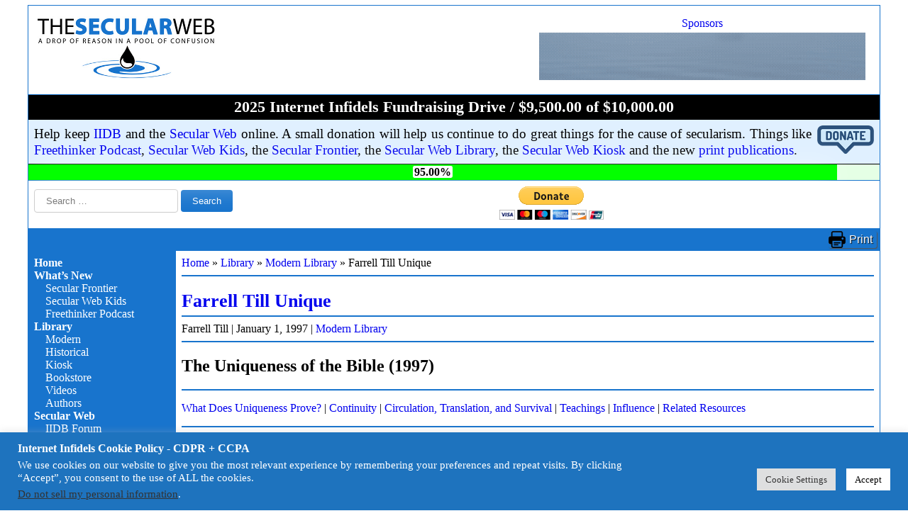

--- FILE ---
content_type: text/html; charset=UTF-8
request_url: https://infidels.org/library/modern/farrell-till-unique/
body_size: 28302
content:
<!DOCTYPE html>
<html lang="en-US">
<head>
<meta charset="UTF-8" />
<meta name="viewport" content="width=device-width" />
<title>Farrell Till Unique &#187; Internet Infidels</title>
<meta name='robots' content='max-image-preview:large' />
<link rel='dns-prefetch' href='//www.googletagmanager.com' />
<link rel='dns-prefetch' href='//code.jquery.com' />
<link rel='dns-prefetch' href='//cdnjs.cloudflare.com' />
<link rel="alternate" type="application/rss+xml" title="Internet Infidels &raquo; Feed" href="https://infidels.org/feed/" />
<link rel="alternate" type="application/rss+xml" title="Internet Infidels &raquo; Comments Feed" href="https://infidels.org/comments/feed/" />
<link rel="alternate" title="oEmbed (JSON)" type="application/json+oembed" href="https://infidels.org/wp-json/oembed/1.0/embed?url=https%3A%2F%2Finfidels.org%2Flibrary%2Fmodern%2Ffarrell-till-unique%2F" />
<link rel="alternate" title="oEmbed (XML)" type="text/xml+oembed" href="https://infidels.org/wp-json/oembed/1.0/embed?url=https%3A%2F%2Finfidels.org%2Flibrary%2Fmodern%2Ffarrell-till-unique%2F&#038;format=xml" />
<style id='wp-img-auto-sizes-contain-inline-css'>
img:is([sizes=auto i],[sizes^="auto," i]){contain-intrinsic-size:3000px 1500px}
/*# sourceURL=wp-img-auto-sizes-contain-inline-css */
</style>
<style id='wp-emoji-styles-inline-css'>

	img.wp-smiley, img.emoji {
		display: inline !important;
		border: none !important;
		box-shadow: none !important;
		height: 1em !important;
		width: 1em !important;
		margin: 0 0.07em !important;
		vertical-align: -0.1em !important;
		background: none !important;
		padding: 0 !important;
	}
/*# sourceURL=wp-emoji-styles-inline-css */
</style>
<style id='wp-block-library-inline-css'>
:root{--wp-block-synced-color:#7a00df;--wp-block-synced-color--rgb:122,0,223;--wp-bound-block-color:var(--wp-block-synced-color);--wp-editor-canvas-background:#ddd;--wp-admin-theme-color:#007cba;--wp-admin-theme-color--rgb:0,124,186;--wp-admin-theme-color-darker-10:#006ba1;--wp-admin-theme-color-darker-10--rgb:0,107,160.5;--wp-admin-theme-color-darker-20:#005a87;--wp-admin-theme-color-darker-20--rgb:0,90,135;--wp-admin-border-width-focus:2px}@media (min-resolution:192dpi){:root{--wp-admin-border-width-focus:1.5px}}.wp-element-button{cursor:pointer}:root .has-very-light-gray-background-color{background-color:#eee}:root .has-very-dark-gray-background-color{background-color:#313131}:root .has-very-light-gray-color{color:#eee}:root .has-very-dark-gray-color{color:#313131}:root .has-vivid-green-cyan-to-vivid-cyan-blue-gradient-background{background:linear-gradient(135deg,#00d084,#0693e3)}:root .has-purple-crush-gradient-background{background:linear-gradient(135deg,#34e2e4,#4721fb 50%,#ab1dfe)}:root .has-hazy-dawn-gradient-background{background:linear-gradient(135deg,#faaca8,#dad0ec)}:root .has-subdued-olive-gradient-background{background:linear-gradient(135deg,#fafae1,#67a671)}:root .has-atomic-cream-gradient-background{background:linear-gradient(135deg,#fdd79a,#004a59)}:root .has-nightshade-gradient-background{background:linear-gradient(135deg,#330968,#31cdcf)}:root .has-midnight-gradient-background{background:linear-gradient(135deg,#020381,#2874fc)}:root{--wp--preset--font-size--normal:16px;--wp--preset--font-size--huge:42px}.has-regular-font-size{font-size:1em}.has-larger-font-size{font-size:2.625em}.has-normal-font-size{font-size:var(--wp--preset--font-size--normal)}.has-huge-font-size{font-size:var(--wp--preset--font-size--huge)}.has-text-align-center{text-align:center}.has-text-align-left{text-align:left}.has-text-align-right{text-align:right}.has-fit-text{white-space:nowrap!important}#end-resizable-editor-section{display:none}.aligncenter{clear:both}.items-justified-left{justify-content:flex-start}.items-justified-center{justify-content:center}.items-justified-right{justify-content:flex-end}.items-justified-space-between{justify-content:space-between}.screen-reader-text{border:0;clip-path:inset(50%);height:1px;margin:-1px;overflow:hidden;padding:0;position:absolute;width:1px;word-wrap:normal!important}.screen-reader-text:focus{background-color:#ddd;clip-path:none;color:#444;display:block;font-size:1em;height:auto;left:5px;line-height:normal;padding:15px 23px 14px;text-decoration:none;top:5px;width:auto;z-index:100000}html :where(.has-border-color){border-style:solid}html :where([style*=border-top-color]){border-top-style:solid}html :where([style*=border-right-color]){border-right-style:solid}html :where([style*=border-bottom-color]){border-bottom-style:solid}html :where([style*=border-left-color]){border-left-style:solid}html :where([style*=border-width]){border-style:solid}html :where([style*=border-top-width]){border-top-style:solid}html :where([style*=border-right-width]){border-right-style:solid}html :where([style*=border-bottom-width]){border-bottom-style:solid}html :where([style*=border-left-width]){border-left-style:solid}html :where(img[class*=wp-image-]){height:auto;max-width:100%}:where(figure){margin:0 0 1em}html :where(.is-position-sticky){--wp-admin--admin-bar--position-offset:var(--wp-admin--admin-bar--height,0px)}@media screen and (max-width:600px){html :where(.is-position-sticky){--wp-admin--admin-bar--position-offset:0px}}

/*# sourceURL=wp-block-library-inline-css */
</style><style id='wp-block-heading-inline-css'>
h1:where(.wp-block-heading).has-background,h2:where(.wp-block-heading).has-background,h3:where(.wp-block-heading).has-background,h4:where(.wp-block-heading).has-background,h5:where(.wp-block-heading).has-background,h6:where(.wp-block-heading).has-background{padding:1.25em 2.375em}h1.has-text-align-left[style*=writing-mode]:where([style*=vertical-lr]),h1.has-text-align-right[style*=writing-mode]:where([style*=vertical-rl]),h2.has-text-align-left[style*=writing-mode]:where([style*=vertical-lr]),h2.has-text-align-right[style*=writing-mode]:where([style*=vertical-rl]),h3.has-text-align-left[style*=writing-mode]:where([style*=vertical-lr]),h3.has-text-align-right[style*=writing-mode]:where([style*=vertical-rl]),h4.has-text-align-left[style*=writing-mode]:where([style*=vertical-lr]),h4.has-text-align-right[style*=writing-mode]:where([style*=vertical-rl]),h5.has-text-align-left[style*=writing-mode]:where([style*=vertical-lr]),h5.has-text-align-right[style*=writing-mode]:where([style*=vertical-rl]),h6.has-text-align-left[style*=writing-mode]:where([style*=vertical-lr]),h6.has-text-align-right[style*=writing-mode]:where([style*=vertical-rl]){rotate:180deg}
/*# sourceURL=https://infidels.org/wp-includes/blocks/heading/style.min.css */
</style>
<style id='wp-block-paragraph-inline-css'>
.is-small-text{font-size:.875em}.is-regular-text{font-size:1em}.is-large-text{font-size:2.25em}.is-larger-text{font-size:3em}.has-drop-cap:not(:focus):first-letter{float:left;font-size:8.4em;font-style:normal;font-weight:100;line-height:.68;margin:.05em .1em 0 0;text-transform:uppercase}body.rtl .has-drop-cap:not(:focus):first-letter{float:none;margin-left:.1em}p.has-drop-cap.has-background{overflow:hidden}:root :where(p.has-background){padding:1.25em 2.375em}:where(p.has-text-color:not(.has-link-color)) a{color:inherit}p.has-text-align-left[style*="writing-mode:vertical-lr"],p.has-text-align-right[style*="writing-mode:vertical-rl"]{rotate:180deg}
/*# sourceURL=https://infidels.org/wp-includes/blocks/paragraph/style.min.css */
</style>
<style id='wp-block-quote-inline-css'>
.wp-block-quote{box-sizing:border-box;overflow-wrap:break-word}.wp-block-quote.is-large:where(:not(.is-style-plain)),.wp-block-quote.is-style-large:where(:not(.is-style-plain)){margin-bottom:1em;padding:0 1em}.wp-block-quote.is-large:where(:not(.is-style-plain)) p,.wp-block-quote.is-style-large:where(:not(.is-style-plain)) p{font-size:1.5em;font-style:italic;line-height:1.6}.wp-block-quote.is-large:where(:not(.is-style-plain)) cite,.wp-block-quote.is-large:where(:not(.is-style-plain)) footer,.wp-block-quote.is-style-large:where(:not(.is-style-plain)) cite,.wp-block-quote.is-style-large:where(:not(.is-style-plain)) footer{font-size:1.125em;text-align:right}.wp-block-quote>cite{display:block}
/*# sourceURL=https://infidels.org/wp-includes/blocks/quote/style.min.css */
</style>
<style id='wp-block-separator-inline-css'>
@charset "UTF-8";.wp-block-separator{border:none;border-top:2px solid}:root :where(.wp-block-separator.is-style-dots){height:auto;line-height:1;text-align:center}:root :where(.wp-block-separator.is-style-dots):before{color:currentColor;content:"···";font-family:serif;font-size:1.5em;letter-spacing:2em;padding-left:2em}.wp-block-separator.is-style-dots{background:none!important;border:none!important}
/*# sourceURL=https://infidels.org/wp-includes/blocks/separator/style.min.css */
</style>
<style id='global-styles-inline-css'>
:root{--wp--preset--aspect-ratio--square: 1;--wp--preset--aspect-ratio--4-3: 4/3;--wp--preset--aspect-ratio--3-4: 3/4;--wp--preset--aspect-ratio--3-2: 3/2;--wp--preset--aspect-ratio--2-3: 2/3;--wp--preset--aspect-ratio--16-9: 16/9;--wp--preset--aspect-ratio--9-16: 9/16;--wp--preset--color--black: #000000;--wp--preset--color--cyan-bluish-gray: #abb8c3;--wp--preset--color--white: #ffffff;--wp--preset--color--pale-pink: #f78da7;--wp--preset--color--vivid-red: #cf2e2e;--wp--preset--color--luminous-vivid-orange: #ff6900;--wp--preset--color--luminous-vivid-amber: #fcb900;--wp--preset--color--light-green-cyan: #7bdcb5;--wp--preset--color--vivid-green-cyan: #00d084;--wp--preset--color--pale-cyan-blue: #8ed1fc;--wp--preset--color--vivid-cyan-blue: #0693e3;--wp--preset--color--vivid-purple: #9b51e0;--wp--preset--gradient--vivid-cyan-blue-to-vivid-purple: linear-gradient(135deg,rgb(6,147,227) 0%,rgb(155,81,224) 100%);--wp--preset--gradient--light-green-cyan-to-vivid-green-cyan: linear-gradient(135deg,rgb(122,220,180) 0%,rgb(0,208,130) 100%);--wp--preset--gradient--luminous-vivid-amber-to-luminous-vivid-orange: linear-gradient(135deg,rgb(252,185,0) 0%,rgb(255,105,0) 100%);--wp--preset--gradient--luminous-vivid-orange-to-vivid-red: linear-gradient(135deg,rgb(255,105,0) 0%,rgb(207,46,46) 100%);--wp--preset--gradient--very-light-gray-to-cyan-bluish-gray: linear-gradient(135deg,rgb(238,238,238) 0%,rgb(169,184,195) 100%);--wp--preset--gradient--cool-to-warm-spectrum: linear-gradient(135deg,rgb(74,234,220) 0%,rgb(151,120,209) 20%,rgb(207,42,186) 40%,rgb(238,44,130) 60%,rgb(251,105,98) 80%,rgb(254,248,76) 100%);--wp--preset--gradient--blush-light-purple: linear-gradient(135deg,rgb(255,206,236) 0%,rgb(152,150,240) 100%);--wp--preset--gradient--blush-bordeaux: linear-gradient(135deg,rgb(254,205,165) 0%,rgb(254,45,45) 50%,rgb(107,0,62) 100%);--wp--preset--gradient--luminous-dusk: linear-gradient(135deg,rgb(255,203,112) 0%,rgb(199,81,192) 50%,rgb(65,88,208) 100%);--wp--preset--gradient--pale-ocean: linear-gradient(135deg,rgb(255,245,203) 0%,rgb(182,227,212) 50%,rgb(51,167,181) 100%);--wp--preset--gradient--electric-grass: linear-gradient(135deg,rgb(202,248,128) 0%,rgb(113,206,126) 100%);--wp--preset--gradient--midnight: linear-gradient(135deg,rgb(2,3,129) 0%,rgb(40,116,252) 100%);--wp--preset--font-size--small: 13px;--wp--preset--font-size--medium: 20px;--wp--preset--font-size--large: 36px;--wp--preset--font-size--x-large: 42px;--wp--preset--spacing--20: 0.44rem;--wp--preset--spacing--30: 0.67rem;--wp--preset--spacing--40: 1rem;--wp--preset--spacing--50: 1.5rem;--wp--preset--spacing--60: 2.25rem;--wp--preset--spacing--70: 3.38rem;--wp--preset--spacing--80: 5.06rem;--wp--preset--shadow--natural: 6px 6px 9px rgba(0, 0, 0, 0.2);--wp--preset--shadow--deep: 12px 12px 50px rgba(0, 0, 0, 0.4);--wp--preset--shadow--sharp: 6px 6px 0px rgba(0, 0, 0, 0.2);--wp--preset--shadow--outlined: 6px 6px 0px -3px rgb(255, 255, 255), 6px 6px rgb(0, 0, 0);--wp--preset--shadow--crisp: 6px 6px 0px rgb(0, 0, 0);}:root :where(.is-layout-flow) > :first-child{margin-block-start: 0;}:root :where(.is-layout-flow) > :last-child{margin-block-end: 0;}:root :where(.is-layout-flow) > *{margin-block-start: 24px;margin-block-end: 0;}:root :where(.is-layout-constrained) > :first-child{margin-block-start: 0;}:root :where(.is-layout-constrained) > :last-child{margin-block-end: 0;}:root :where(.is-layout-constrained) > *{margin-block-start: 24px;margin-block-end: 0;}:root :where(.is-layout-flex){gap: 24px;}:root :where(.is-layout-grid){gap: 24px;}body .is-layout-flex{display: flex;}.is-layout-flex{flex-wrap: wrap;align-items: center;}.is-layout-flex > :is(*, div){margin: 0;}body .is-layout-grid{display: grid;}.is-layout-grid > :is(*, div){margin: 0;}.has-black-color{color: var(--wp--preset--color--black) !important;}.has-cyan-bluish-gray-color{color: var(--wp--preset--color--cyan-bluish-gray) !important;}.has-white-color{color: var(--wp--preset--color--white) !important;}.has-pale-pink-color{color: var(--wp--preset--color--pale-pink) !important;}.has-vivid-red-color{color: var(--wp--preset--color--vivid-red) !important;}.has-luminous-vivid-orange-color{color: var(--wp--preset--color--luminous-vivid-orange) !important;}.has-luminous-vivid-amber-color{color: var(--wp--preset--color--luminous-vivid-amber) !important;}.has-light-green-cyan-color{color: var(--wp--preset--color--light-green-cyan) !important;}.has-vivid-green-cyan-color{color: var(--wp--preset--color--vivid-green-cyan) !important;}.has-pale-cyan-blue-color{color: var(--wp--preset--color--pale-cyan-blue) !important;}.has-vivid-cyan-blue-color{color: var(--wp--preset--color--vivid-cyan-blue) !important;}.has-vivid-purple-color{color: var(--wp--preset--color--vivid-purple) !important;}.has-black-background-color{background-color: var(--wp--preset--color--black) !important;}.has-cyan-bluish-gray-background-color{background-color: var(--wp--preset--color--cyan-bluish-gray) !important;}.has-white-background-color{background-color: var(--wp--preset--color--white) !important;}.has-pale-pink-background-color{background-color: var(--wp--preset--color--pale-pink) !important;}.has-vivid-red-background-color{background-color: var(--wp--preset--color--vivid-red) !important;}.has-luminous-vivid-orange-background-color{background-color: var(--wp--preset--color--luminous-vivid-orange) !important;}.has-luminous-vivid-amber-background-color{background-color: var(--wp--preset--color--luminous-vivid-amber) !important;}.has-light-green-cyan-background-color{background-color: var(--wp--preset--color--light-green-cyan) !important;}.has-vivid-green-cyan-background-color{background-color: var(--wp--preset--color--vivid-green-cyan) !important;}.has-pale-cyan-blue-background-color{background-color: var(--wp--preset--color--pale-cyan-blue) !important;}.has-vivid-cyan-blue-background-color{background-color: var(--wp--preset--color--vivid-cyan-blue) !important;}.has-vivid-purple-background-color{background-color: var(--wp--preset--color--vivid-purple) !important;}.has-black-border-color{border-color: var(--wp--preset--color--black) !important;}.has-cyan-bluish-gray-border-color{border-color: var(--wp--preset--color--cyan-bluish-gray) !important;}.has-white-border-color{border-color: var(--wp--preset--color--white) !important;}.has-pale-pink-border-color{border-color: var(--wp--preset--color--pale-pink) !important;}.has-vivid-red-border-color{border-color: var(--wp--preset--color--vivid-red) !important;}.has-luminous-vivid-orange-border-color{border-color: var(--wp--preset--color--luminous-vivid-orange) !important;}.has-luminous-vivid-amber-border-color{border-color: var(--wp--preset--color--luminous-vivid-amber) !important;}.has-light-green-cyan-border-color{border-color: var(--wp--preset--color--light-green-cyan) !important;}.has-vivid-green-cyan-border-color{border-color: var(--wp--preset--color--vivid-green-cyan) !important;}.has-pale-cyan-blue-border-color{border-color: var(--wp--preset--color--pale-cyan-blue) !important;}.has-vivid-cyan-blue-border-color{border-color: var(--wp--preset--color--vivid-cyan-blue) !important;}.has-vivid-purple-border-color{border-color: var(--wp--preset--color--vivid-purple) !important;}.has-vivid-cyan-blue-to-vivid-purple-gradient-background{background: var(--wp--preset--gradient--vivid-cyan-blue-to-vivid-purple) !important;}.has-light-green-cyan-to-vivid-green-cyan-gradient-background{background: var(--wp--preset--gradient--light-green-cyan-to-vivid-green-cyan) !important;}.has-luminous-vivid-amber-to-luminous-vivid-orange-gradient-background{background: var(--wp--preset--gradient--luminous-vivid-amber-to-luminous-vivid-orange) !important;}.has-luminous-vivid-orange-to-vivid-red-gradient-background{background: var(--wp--preset--gradient--luminous-vivid-orange-to-vivid-red) !important;}.has-very-light-gray-to-cyan-bluish-gray-gradient-background{background: var(--wp--preset--gradient--very-light-gray-to-cyan-bluish-gray) !important;}.has-cool-to-warm-spectrum-gradient-background{background: var(--wp--preset--gradient--cool-to-warm-spectrum) !important;}.has-blush-light-purple-gradient-background{background: var(--wp--preset--gradient--blush-light-purple) !important;}.has-blush-bordeaux-gradient-background{background: var(--wp--preset--gradient--blush-bordeaux) !important;}.has-luminous-dusk-gradient-background{background: var(--wp--preset--gradient--luminous-dusk) !important;}.has-pale-ocean-gradient-background{background: var(--wp--preset--gradient--pale-ocean) !important;}.has-electric-grass-gradient-background{background: var(--wp--preset--gradient--electric-grass) !important;}.has-midnight-gradient-background{background: var(--wp--preset--gradient--midnight) !important;}.has-small-font-size{font-size: var(--wp--preset--font-size--small) !important;}.has-medium-font-size{font-size: var(--wp--preset--font-size--medium) !important;}.has-large-font-size{font-size: var(--wp--preset--font-size--large) !important;}.has-x-large-font-size{font-size: var(--wp--preset--font-size--x-large) !important;}
/*# sourceURL=global-styles-inline-css */
</style>

<style id='classic-theme-styles-inline-css'>
/*! This file is auto-generated */
.wp-block-button__link{color:#fff;background-color:#32373c;border-radius:9999px;box-shadow:none;text-decoration:none;padding:calc(.667em + 2px) calc(1.333em + 2px);font-size:1.125em}.wp-block-file__button{background:#32373c;color:#fff;text-decoration:none}
/*# sourceURL=/wp-includes/css/classic-themes.min.css */
</style>
<link rel='stylesheet' id='contact-form-7-css' href='https://infidels.org/wp-content/plugins/contact-form-7/includes/css/styles.css?ver=6.1.4' media='all' />
<link rel='stylesheet' id='cookie-law-info-css' href='https://infidels.org/wp-content/plugins/cookie-law-info/legacy/public/css/cookie-law-info-public.css?ver=3.3.9.1' media='all' />
<link rel='stylesheet' id='cookie-law-info-gdpr-css' href='https://infidels.org/wp-content/plugins/cookie-law-info/legacy/public/css/cookie-law-info-gdpr.css?ver=3.3.9.1' media='all' />
<link rel='stylesheet' id='dashicons-css' href='https://infidels.org/wp-includes/css/dashicons.min.css?ver=6.9' media='all' />
<link rel='stylesheet' id='wp-jquery-ui-dialog-css' href='https://infidels.org/wp-includes/css/jquery-ui-dialog.min.css?ver=6.9' media='all' />
<link rel='stylesheet' id='csrtech-secweb-pub-css' href='https://infidels.org/wp-content/plugins/csrtech-secweb/pub/asset-pub.css?ver=1.0.2' media='all' />
<link rel='stylesheet' id='csrtech-secweb-site-css' href='https://infidels.org/wp-content/plugins/csrtech-secweb/pub/asset-site.css?ver=1.0.2' media='all' />
<link rel='stylesheet' id='jquery-ui-style-css' href='https://code.jquery.com/ui/1.13.2/themes/smoothness/jquery-ui.css?ver=6.9' media='all' />
<link rel='stylesheet' id='font-awesome-css' href='https://cdnjs.cloudflare.com/ajax/libs/font-awesome/5.15.4/css/all.min.css?ver=5.15.4' media='all' />
<link rel='stylesheet' id='csrtech-botshield-pub-css' href='https://infidels.org/wp-content/plugins/csrtech-botshield/pub/asset-pub.css?ver=1.6.6' media='all' />
<link rel='stylesheet' id='csrtech-botshield-nox-css' href='https://infidels.org/wp-content/plugins/csrtech-botshield/pub/asset-nox.css?ver=1.6.6' media='all' />
<link rel='stylesheet' id='secweb-style-css' href='https://infidels.org/wp-content/themes/secweb/style.css?ver=1.0.1' media='all' />
<link rel='stylesheet' id='secweb-style-print-css' href='https://infidels.org/wp-content/themes/secweb/style-print.css?ver=1.0.1' media='print' />
<link rel='stylesheet' id='csrtech-forms-pub-css' href='https://infidels.org/wp-content/plugins/csrtech-forms/pub/asset-pub.css?ver=1.0.2' media='all' />
<script src="https://infidels.org/wp-includes/js/jquery/jquery.min.js?ver=3.7.1" id="jquery-core-js"></script>
<script src="https://infidels.org/wp-includes/js/jquery/jquery-migrate.min.js?ver=3.4.1" id="jquery-migrate-js"></script>
<script id="cookie-law-info-js-extra">
var Cli_Data = {"nn_cookie_ids":[],"cookielist":[],"non_necessary_cookies":[],"ccpaEnabled":"1","ccpaRegionBased":"","ccpaBarEnabled":"1","strictlyEnabled":["necessary","obligatoire"],"ccpaType":"ccpa_gdpr","js_blocking":"1","custom_integration":"","triggerDomRefresh":"","secure_cookies":""};
var cli_cookiebar_settings = {"animate_speed_hide":"500","animate_speed_show":"500","background":"#1e73be","border":"#b1a6a6c2","border_on":"","button_1_button_colour":"#ffffff","button_1_button_hover":"#cccccc","button_1_link_colour":"#000000","button_1_as_button":"1","button_1_new_win":"","button_2_button_colour":"#333","button_2_button_hover":"#292929","button_2_link_colour":"#444","button_2_as_button":"","button_2_hidebar":"","button_3_button_colour":"#dedfe0","button_3_button_hover":"#b2b2b3","button_3_link_colour":"#333333","button_3_as_button":"1","button_3_new_win":"","button_4_button_colour":"#dedfe0","button_4_button_hover":"#b2b2b3","button_4_link_colour":"#333333","button_4_as_button":"1","button_7_button_colour":"#ffffff","button_7_button_hover":"#cccccc","button_7_link_colour":"#000000","button_7_as_button":"1","button_7_new_win":"","font_family":"inherit","header_fix":"","notify_animate_hide":"1","notify_animate_show":"","notify_div_id":"#cookie-law-info-bar","notify_position_horizontal":"right","notify_position_vertical":"bottom","scroll_close":"","scroll_close_reload":"","accept_close_reload":"","reject_close_reload":"","showagain_tab":"","showagain_background":"#fff","showagain_border":"#000","showagain_div_id":"#cookie-law-info-again","showagain_x_position":"100px","text":"#ffffff","show_once_yn":"","show_once":"10000","logging_on":"","as_popup":"","popup_overlay":"1","bar_heading_text":"Internet Infidels Cookie Policy - CDPR + CCPA","cookie_bar_as":"banner","popup_showagain_position":"bottom-right","widget_position":"left"};
var log_object = {"ajax_url":"https://infidels.org/wp-admin/admin-ajax.php"};
//# sourceURL=cookie-law-info-js-extra
</script>
<script src="https://infidels.org/wp-content/plugins/cookie-law-info/legacy/public/js/cookie-law-info-public.js?ver=3.3.9.1" id="cookie-law-info-js"></script>
<script id="cookie-law-info-ccpa-js-extra">
var ccpa_data = {"opt_out_prompt":"Do you really wish to opt out?","opt_out_confirm":"Confirm","opt_out_cancel":"Cancel"};
//# sourceURL=cookie-law-info-ccpa-js-extra
</script>
<script src="https://infidels.org/wp-content/plugins/cookie-law-info/legacy/admin/modules/ccpa/assets/js/cookie-law-info-ccpa.js?ver=3.3.9.1" id="cookie-law-info-ccpa-js"></script>

<!-- Google tag (gtag.js) snippet added by Site Kit -->
<!-- Google Analytics snippet added by Site Kit -->
<script src="https://www.googletagmanager.com/gtag/js?id=GT-55N8P2V" id="google_gtagjs-js" async></script>
<script id="google_gtagjs-js-after">
window.dataLayer = window.dataLayer || [];function gtag(){dataLayer.push(arguments);}
gtag("set","linker",{"domains":["infidels.org"]});
gtag("js", new Date());
gtag("set", "developer_id.dZTNiMT", true);
gtag("config", "GT-55N8P2V");
//# sourceURL=google_gtagjs-js-after
</script>
<link rel="https://api.w.org/" href="https://infidels.org/wp-json/" /><link rel="alternate" title="JSON" type="application/json" href="https://infidels.org/wp-json/wp/v2/posts/24508" /><link rel="EditURI" type="application/rsd+xml" title="RSD" href="https://infidels.org/xmlrpc.php?rsd" />
<meta name="generator" content="CSRTech Inc" />
<link rel="canonical" href="https://infidels.org/library/modern/farrell-till-unique/" />
<link rel='shortlink' href='https://infidels.org/?p=24508' />
<meta name="generator" content="Site Kit by Google 1.170.0" /><!-- The Secular Web --><link rel="icon" href="https://infidels.org/wp-content/uploads/2018/10/favicon.png" sizes="32x32" />
<link rel="icon" href="https://infidels.org/wp-content/uploads/2018/10/favicon.png" sizes="192x192" />
<link rel="apple-touch-icon" href="https://infidels.org/wp-content/uploads/2018/10/favicon.png" />
<meta name="msapplication-TileImage" content="https://infidels.org/wp-content/uploads/2018/10/favicon.png" />
<link rel='stylesheet' id='csrtech-secweb-donorbar-css' href='https://infidels.org/wp-content/plugins/csrtech-secweb/pub/shortcodes/sc-donorbar.css?ver=1.0.2' media='all' />
<link rel='stylesheet' id='cookie-law-info-table-css' href='https://infidels.org/wp-content/plugins/cookie-law-info/legacy/public/css/cookie-law-info-table.css?ver=3.3.9.1' media='all' />
</head>
<body class="wp-singular post-template-default single single-post postid-24508 single-format-standard wp-custom-logo wp-embed-responsive wp-theme-secweb">
<div id="wrapper" class="hfeed">
<header id="header">
<div id="branding">
<div id="site-title">
<div class="page-header">
  <div class="page-logo">
    <a href="https://infidels.org/" title="Internet Infidels" rel="home"><img id="site-logo" src="/wp-content/uploads/secweb/site/logo-secularweb-page.png" alt="Internet Infidels" title="Internet Infidels" width="260" height="95" /></a>
  </div>
<!--: Sponsors :-->
<div class="secweb-ads-block-head">
  <div class="secweb-ads-paid"><a href="/infidels/products/">Sponsors</a></div>
  <div class="secweb-ads-head">
      <div class="secweb-ads-item"><a href="https://www.amazon.com/dp/1944854177" target="_blank"><img src="/wp-content/uploads/2025/03/essays-from-the-secular-web.gif" alt="A Drop of Reason: Essays From the Secular Web" style="display: block; max-height: 67px; max-width: 460px;"></a></div>
  </div>
</div>
<!--: / Sponsors :-->
</div>

</div>
</div>

<style>

.donorbar-progress {
  background-color: rgba(3,255,0,0.1);
  animation-name: colorize-progress;
  animation-duration: 2s;
}

@keyframes colorize-progress {
  0% { background-color: rgb(255,0,0,0.1); }
  40% { background-color: rgb(255,0,0,0.1); }
  60% { background-color: rgb(255,255,0,0.1); }
  100% { background-color: rgb(3,255,0,0.1); }
}

.donorbar-bar {
  background-color: rgb(3,255,0);
  animation-name: colorize-bar;
  animation-duration: 2s;
}

@keyframes colorize-bar {
  0% { background-color: rgb(255,0,0); }
  40% { background-color: rgb(255,0,0); }
  60% { background-color: rgb(255,255,0); }
  100% { background-color: rgb(3,255,0); }
}

</style>

<div id="donorbar">
  <div id="donorbar-box">
    <div id="donorbar-title">2025 Internet Infidels Fundraising Drive / $9,500.00 of $10,000.00</div>
    <div id="donorbar-descr">
      <span class="donorbar-btn"><a href="/support-us/"><img src="/wp-content/uploads/secweb/site/medal_support_us.png" alt="Donate!" title="Donate!" width="80"  height="40" /></a></span>
      Help keep <a href="https://iidb.org/">IIDB</a> and the <a href="https://infidels.org/">Secular Web</a> online. A small donation will help us continue to do great things for the cause of secularism. Things like <a href="https://infidels.org/secular-web/resources/freethinker-podcast/">Freethinker Podcast</a>, <a href="https://secularwebkids.freethinkers.org/">Secular Web Kids</a>, the <a href="https://secularfrontier.infidels.org/">Secular Frontier</a>, the <a href="https://infidels.org/library/">Secular Web Library</a>, the <a href="https://infidels.org/library/kiosk/">Secular Web Kiosk</a> and the new <a href="https://infidels.org/category/publications/">print publications</a>.    </div>
    <div class="donorbar-progress">
      <div class="donorbar-bar"><span class="donorbar-value">95.00%</span></div>
    </div>
  </div>
</div>


<div id="search">
  <div><form role="search" method="get" class="search-form" action="https://infidels.org/">
				<label>
					<span class="screen-reader-text">Search for:</span>
					<input type="search" class="search-field" placeholder="Search &hellip;" value="" name="s" />
				</label>
				<input type="submit" class="search-submit" value="Search" />
			</form></div>
  <div id="donate-now">

    <form action="https://www.paypal.com/donate" method="post" target="_top">
    <input type="hidden" name="hosted_button_id" value="ZCESQ7795JM9S" />
    <input type="image" src="https://www.paypalobjects.com/en_US/i/btn/btn_donateCC_LG.gif" border="0" name="submit" title="PayPal - The safer, easier way to pay online!" alt="Donate with PayPal button" />
    <img alt="" border="0" src="https://www.paypal.com/en_US/i/scr/pixel.gif" width="1" height="1" />
    </form>

  </div>



<!-- gtranslate -->
<div id="gtranslate">
  <!-- Google Translate -->
  <div id="gtranslate-element"></div>
  <script type="text/javascript" async>
    function googleTranslateElementInit() {
      new google.translate.TranslateElement({
          pageLanguage: 'en'
        , layout: google.translate.TranslateElement.InlineLayout.VERTICAL    <!-- VERTICAL HORIZONTAL SIMPLE  -->
      }, 'gtranslate-element');
    }
  </script>
  <script type="text/javascript" src="//translate.google.com/translate_a/element.js?cb=googleTranslateElementInit" async></script>
  <!-- End: Google Translate -->
</div>
<!-- / gtranslate -->

</div>

</header>

<div id="bar1">
  <div class="secweb-bar2" style="text-align: left;">&#160;</div>
  <div class="secweb-bar2" style="text-align: center;">&#160;</div>
  <div class="secweb-bar2" style="text-align: right;"><a class="secweb-print-btn" href="javascript:window.print()">Print</a></div>

</div>

<div id="container">
<aside id="sidebar">

  <div>
    <label id="hamburger-btn" for="hamburger-menu"><span></span><span></span><span></span></label>
  </div>

  <input type="checkbox" id="hamburger-menu" style="display: none;">
  <nav id="menu">

<div class="menu-mainmenu-container"><ul id="menu-mainmenu" class="menu"><li id="menu-item-57" class="menu-item menu-item-type-post_type menu-item-object-page menu-item-home menu-item-57"><a href="https://infidels.org/">Home</a></li>
<li id="menu-item-15" class="menu-item menu-item-type-post_type menu-item-object-page menu-item-has-children menu-item-15"><a href="https://infidels.org/whats-new/">What’s New</a>
<ul class="sub-menu">
	<li id="menu-item-28382" class="menu-item menu-item-type-post_type menu-item-object-page menu-item-28382"><a href="https://infidels.org/secular-frontier/">Secular Frontier</a></li>
	<li id="menu-item-26387" class="menu-item menu-item-type-post_type menu-item-object-page menu-item-26387"><a href="https://infidels.org/secular-web/resources/secular-web-kids/">Secular Web Kids</a></li>
	<li id="menu-item-26419" class="menu-item menu-item-type-post_type menu-item-object-page menu-item-26419"><a href="https://infidels.org/secular-web/resources/freethinker-podcast/">Freethinker Podcast</a></li>
</ul>
</li>
<li id="menu-item-34" class="menu-item menu-item-type-post_type menu-item-object-page menu-item-has-children menu-item-34"><a href="https://infidels.org/library/">Library</a>
<ul class="sub-menu">
	<li id="menu-item-42" class="menu-item menu-item-type-post_type menu-item-object-page menu-item-42"><a href="https://infidels.org/library/modern/">Modern</a></li>
	<li id="menu-item-41" class="menu-item menu-item-type-post_type menu-item-object-page menu-item-41"><a href="https://infidels.org/library/historical/">Historical</a></li>
	<li id="menu-item-33" class="menu-item menu-item-type-post_type menu-item-object-page menu-item-33"><a href="https://infidels.org/library/kiosk/">Kiosk</a></li>
	<li id="menu-item-32" class="menu-item menu-item-type-post_type menu-item-object-page menu-item-32"><a href="https://infidels.org/library/books/">Bookstore</a></li>
	<li id="menu-item-27655" class="menu-item menu-item-type-post_type menu-item-object-page menu-item-27655"><a href="https://infidels.org/library/videos/">Videos</a></li>
	<li id="menu-item-81" class="menu-item menu-item-type-post_type menu-item-object-page menu-item-81"><a href="https://infidels.org/library/authors/">Authors</a></li>
</ul>
</li>
<li id="menu-item-31" class="menu-item menu-item-type-post_type menu-item-object-page menu-item-has-children menu-item-31"><a href="https://infidels.org/secular-web/">Secular Web</a>
<ul class="sub-menu">
	<li id="menu-item-27833" class="menu-item menu-item-type-custom menu-item-object-custom menu-item-27833"><a href="https://iidb.org/">IIDB Forum</a></li>
	<li id="menu-item-29485" class="menu-item menu-item-type-taxonomy menu-item-object-category menu-item-29485"><a href="https://infidels.org/category/publications/">Publications</a></li>
	<li id="menu-item-39" class="menu-item menu-item-type-post_type menu-item-object-page menu-item-39"><a href="https://infidels.org/secular-web/honorary-board/">Honorary Board</a></li>
</ul>
</li>
<li id="menu-item-28812" class="menu-item menu-item-type-post_type menu-item-object-page menu-item-has-children menu-item-28812"><a href="https://infidels.org/infidels/">Internet Infidels</a>
<ul class="sub-menu">
	<li id="menu-item-28814" class="menu-item menu-item-type-post_type menu-item-object-page menu-item-28814"><a href="https://infidels.org/infidels/submission-guidelines/">Submissions</a></li>
	<li id="menu-item-28816" class="menu-item menu-item-type-post_type menu-item-object-page menu-item-28816"><a href="https://infidels.org/infidels/submission-guidelines/kiosk-guidelines/">Kiosk Guidelines</a></li>
	<li id="menu-item-28813" class="menu-item menu-item-type-post_type menu-item-object-page menu-item-28813"><a href="https://infidels.org/infidels/call-for-papers/">Call For Papers</a></li>
	<li id="menu-item-28815" class="menu-item menu-item-type-post_type menu-item-object-page menu-item-28815"><a href="https://infidels.org/infidels/scholarly-papers/">Scholarly Papers</a></li>
</ul>
</li>
<li id="menu-item-40" class="menu-item menu-item-type-post_type menu-item-object-page menu-item-has-children menu-item-40"><a href="https://infidels.org/contact-us/">Contact Us</a>
<ul class="sub-menu">
	<li id="menu-item-114" class="menu-item menu-item-type-post_type menu-item-object-page menu-item-114"><a href="https://infidels.org/contact-us/subscribe/">Subscribe</a></li>
	<li id="menu-item-37" class="menu-item menu-item-type-post_type menu-item-object-page menu-item-37"><a href="https://infidels.org/contact-us/faq/">FAQ</a></li>
	<li id="menu-item-38" class="menu-item menu-item-type-post_type menu-item-object-page menu-item-38"><a href="https://infidels.org/contact-us/about-us/">About Us</a></li>
	<li id="menu-item-89" class="menu-item menu-item-type-post_type menu-item-object-page menu-item-89"><a href="https://infidels.org/contact-us/copyright/">Copyright</a></li>
</ul>
</li>
<li id="menu-item-35" class="menu-item menu-item-type-post_type menu-item-object-page menu-item-has-children menu-item-35"><a href="https://infidels.org/support-us/">Support Us</a>
<ul class="sub-menu">
	<li id="menu-item-146" class="menu-item menu-item-type-post_type menu-item-object-page menu-item-146"><a href="https://infidels.org/support-us/paypal/">PayPal</a></li>
	<li id="menu-item-29776" class="menu-item menu-item-type-post_type menu-item-object-page menu-item-29776"><a href="https://infidels.org/support-us/guidestar/">GuideStar</a></li>
</ul>
</li>
<li id="menu-item-28817" class="menu-item menu-item-type-post_type menu-item-object-page menu-item-28817"><a href="https://infidels.org/site-map/">Site Map</a></li>
</ul></div>
  </nav>


</aside><main id="content" class="the-post-page">

<article id="post-24508" class="post-24508 post type-post status-publish format-standard hentry category-modern">

<span class="post-edit-link-box-content"></span>

<header>

  <div class="entry-breadcrumbs"><div id="crumbs"><a href="https://infidels.org">Home</a> &#187; <a href="https://infidels.org/category/library/">Library</a> &#187; <a href="https://infidels.org/category/library/modern/">Modern Library</a> &#187; <span class="current">Farrell Till Unique</span></div></div>

  <hr class="wp-block-separator" />


<h1 class="entry-title">  <a href="https://infidels.org/library/modern/farrell-till-unique/" title="Farrell Till Unique" rel="bookmark">Farrell Till Unique</a>
</h1>
<!-- meta -->
<div class="entry-meta">
  <span class="author vcard">Farrell Till</span>
  <span class="meta-sep"> | </span>
  <span class="entry-date">January 1, 1997</span>
  <span class="meta-sep"> | </span>
  <span class="cat-links"><a href="https://infidels.org/category/library/modern/" rel="category tag">Modern Library</a></span>
</div>
<!-- / meta -->

</header>

<div class="entry-content" style="overflow: hidden;">
<hr class="wp-block-separator" />


<h1 class="wp-block-heading">The Uniqueness of the Bible (1997)</h1>



<hr class="wp-block-separator"/>



<p><a href="#sowhat">What Does Uniqueness Prove?</a> | <a href="#continuity">Continuity</a> | <a href="#circulation">Circulation, Translation, and Survival</a> | <a href="#circulation">Teachings</a> | <a href="#influence">Influence</a> | <a href="#related">Related Resources</a></p>



<hr class="wp-block-separator"/>



<p>In ETDAV, McDowell begins his defense of the Bible with the claim that it is unique. He parades before us an array of &#8220;scholars&#8221; to testify to various features of the Bible that qualify it to be considered &#8220;different from all others&#8221; [books], as if anyone would seriously try to deny that the Bible is unique, i.e., different from all others. At the very beginning of my analysis of this chapter of ETDAV, I will concede that the Bible is undeniably unique. Certainly, there is no other book like it, but this fact, as we will see, becomes more of an embarrassment to the Bible than proof of its divine origin.</p>



<h3 class="wp-block-heading"><a id="sowhat" name="sowhat"></a>What Does Uniqueness Prove?</h3>



<p>The answer to this question is that it doesn&#8217;t prove anything. If one wanted to quibble, he could argue that all books are unique in that each is different from all others, but nothing is ever gained by quibbling, so let&#8217;s cut to the heart of what McDowell really means when he speaks of the &#8220;uniqueness&#8221; of the Bible. He means that its storyline, its survival, its circulation, its influence, etc. aren&#8217;t just slightly but radically different from all other books. McDowell develops points like these at length (aided by the testimony of carefully selected &#8220;scholars&#8221; who, of course, have nothing but words of praise for the Bible) only to arrive at a rather anti-climactic conclusion. &#8220;The above does not prove the Bible is the Word of God,&#8221; he states at the end of this chapter, &#8220;but to me it proves that it is unique (different from all others; having no like or equal).&#8221; So all of the &#8220;evidence that demands a verdict&#8221; on this particular point leads McDowell to the conclusion that none of the evidence about the uniqueness of the Bible proves that it is the word of God, but the uniqueness of the Bible certainly proves that it is unique. His circular conclusion was hardly worth the effort he put into reaching it.</p>



<p>Although I certainly don&#8217;t consider Josh McDowell a profound biblical scholar, I will credit him with more intelligence than his conclusion to this chapter implies. When he said this, he probably understood principles of persuasion enough to know that nothing that he had said in this entire chapter in any way proved the divine origin of the Bible, but he also understood human nature sufficiently to know that uncritical readers would nevertheless be impressed with his parade of &#8220;scholars&#8221; testifying to the uniqueness of the Bible. We might equate his strategy here to that of a trial lawyer who makes a statement in court that he knows the judge will not allow the jury to consider, but the lawyer also knows that no matter how much the judge tells the members of the jury that the statement is inadmissible as evidence, they will still take it into consideration. So what McDowell very likely wanted his readers to do was to read his &#8220;evidence that demands a verdict&#8221; with a preconceived notion that the alleged uniqueness of the Bible has established its divine origin before any other type of evidence has even been considered.</p>



<p>Examination in detail of all of the &#8220;scholarly&#8221; testimony to the Bible&#8217;s uniqueness that McDowell presented in this chapter would require the writing of an entire volume, so I will have to confine myself to general rebuttals of what he apparently hoped to imply by his major examples of uniqueness. Then we will look at some unique characteristics of the Bible that McDowell conveniently left out of his array of &#8220;evidence that demands a verdict.&#8221;</p>



<h3 class="wp-block-heading"><a id="continuity" name="continuity"></a>THE BIBLE: Unique in Its Continuity</h3>



<p>In this section of the chapter, McDowell makes a hackneyed appeal that has been elevated almost to the status of creed in many fundamentalist denominations. The Bible was written over a period of 1500 years (so the appeal goes) by 40 different writers, living in different places and even on different continents, writing in different languages, working in different occupations, etc., etc., etc., yet despite all of this diversity, the Bible presents a unified theme from beginning to end. The implication, of course, is that such marvelous continuity could not have been achieved without divine guidance.</p>



<p>The central point of McDowell&#8217;s claim is simply not true. Without even attacking the overstated tradition of the circumstances under which the Bible was written, one can easily show that the Bible is not unified in its theme. In 1C.9, McDowell stated that the Bible &#8220;includes hundreds of controversial subjects&#8221; and then went on to explain that &#8220;(a) controversial subject is one which would create opposing opinions when mentioned or discussed.&#8221; McDowell&#8217;s claim is that such opposing opinions on controversial issues don&#8217;t exist in the Bible. &#8220;Biblical authors spoke on hundreds of controversial subjects,&#8221; he claims, &#8220;with harmony and continuity from Genesis to Revelation.&#8221;</p>



<p>I could cite dozens of examples that dispute McDowell&#8217;s claim that the Bible is completely unified in its theme, but space constraints must limit me to just a few examples of disharmony and discontinuity in the Bible. First, there is the obvious fact that disagreement among prophets in biblical times did exist. Jeremiah, in particular, complained about prophets that didn&#8217;t agree with him on contemporary issues:</p>



<blockquote class="wp-block-quote is-layout-flow wp-block-quote-is-layout-flow"><p>&#8220;Concerning the prophets: My heart is crushed within me, all my bones shake; I have become like a drunkard, like one overcome by wine, because of Yahweh and because of his holy words. For the land is full of adulterers; because of the curse the land mourns, and the pastures of the wilderness are dried up. Their course has been evil, and their might is not right. Both prophet and priest are ungodly; even in my house I have found their wickedness, says Yahweh. Therefore their way shall be to them like slippery paths in the darkness, into which they shall be driven and fall; for I will bring disaster upon them in the year of their punishment, says Yahweh. In the prophets of Samaria I saw a disgusting thing: they prophesied by Baal and led my people Israel astray. But in the prophets of Jerusalem I have seen a more shocking thing: they commit adultery and walk in lies; they strengthen the hands of evildoers, so that no one turns from wickedness; all of them have become like Sodom to me, and its inhabitants like Gomorrah. Therefore thus says Yahweh of hosts concerning the prophets: &#8216;I am going to make them eat wormwood, and give them poisoned water to drink; for from the prophets of Jerusalem ungodliness has spread throughout the land.&#8217; Thus says Yahweh of hosts: Do not listen to the words of the prophets who prophesy to you; they are deluding you. They speak visions of their own minds, not from the mouth of Yahweh. They keep saying to those who despise the word of Yahweh, &#8216;It shall be well with you&#8217;; and to all who stubbornly follow their own stubborn hearts, they say, &#8216;No calamity shall come upon you.&#8217; For who has stood in the council of Yahweh so as to see and to hear his word? Who has given heed to his word so as to proclaim it? Look, the storm of Yahweh! Wrath has gone forth, a whirling tempest; it will burst upon the head of the wicked. The anger of Yahweh will not turn back until he has executed and accomplished the intents of his mind. In the latter days you will understand it clearly. I did not send the prophets, yet they ran; I did not speak to them, yet they prophesied. But if they had stood in my council, then they would have proclaimed my words to my people, and they would have turned them from their evil way, and from the evil of their doings. Am I a God near by, says Yahweh, and not a God far off? Who can hide in secret places so that I cannot see them? says Yahweh. Do I not fill heaven and earth? says Yahweh. I have heard what the prophets have said who prophesy lies in my name, saying, &#8216;I have dreamed, I have dreamed!&#8217; How long? Will the hearts of the prophets ever turn back&#8211;those who prophesy lies, and who prophesy the deceit of their own heart? They plan to make my people forget my name by their dreams that they tell one another, just as their ancestors forgot my name for Baal. Let the prophet who has a dream tell the dream, but let the one who has my word speak my word faithfully. What has straw in common with wheat? says Yahweh. Is not my word like fire, says Yahweh, and like a hammer that breaks a rock in pieces? See, therefore, I am against the prophets, says Yahweh, who steal my words from one another. See, I am against the prophets, says Yahweh, who use their own tongues and say, &#8216;Says Yahweh.&#8217; See, I am against those who prophesy lying dreams, says Yahweh, and who tell them, and who lead my people astray by their lies and their recklessness, when I did not send them or appoint them; so they do not profit this people at all, says Yahweh. When this people, or a prophet, or a priest asks you, &#8216;What is the burden of Yahweh?&#8217; you shall say to them, &#8216;You are the burden, and I will cast you off, says Yahweh.&#8217; And as for the prophet, priest, or the people who say, &#8216;The burden of Yahweh,&#8217; I will punish them and their households. Thus shall you say to one another, among yourselves, &#8216;What has Yahweh answered?&#8217; or &#8220;What has Yahweh spoken?&#8217; But &#8216;the burden of Yahweh&#8217; you shall mention no more, for the burden is everyone&#8217;s own word, and so you pervert the words of the living God, Yahweh of hosts, our God. Thus you shall ask the prophet, &#8216;What has Yahweh answered you?&#8217; or &#8216;What has Yahweh spoken?&#8217; But if you say, &#8216;the burden of Yahweh,&#8217; thus says Yahweh: Because you have said these words, &#8216;the burden of Yahweh,&#8217; when I sent to you, saying, You shall not say, &#8216;the burden of Yahweh,&#8217; therefore, I will surely lift you up and cast you away from my presence, you and the city that I gave to you and your ancestors. And I will bring upon you everlasting disgrace and perpetual shame, which shall not be forgotten&#8221; (23:9-40, NRSV with Yahweh substituted for &#8220;the LORD&#8221;).</p></blockquote>



<p>This quotation was long, but it was necessary to establish that even the Bible itself acknowledges that serious disagreements and wranglings among prophets were common in biblical times. If there is any truth at all to Jeremiah&#8217;s narration of contemporary events, Judah in his day was filled with prophets uttering lies. This complaint was recurrent in his book (27:9-10; 29:8-9), and in chapters 28 and 29:21-32, he even singled out individuals by name and accused them of speaking false prophecies. Inerrantists like McDowell, of course, will argue that these others were false prophets, and so what they prophesied cannot be compared to what was spoken and written by &#8220;true&#8221; prophets of Yahweh. This, however, would be a naively simplistic view that ignores the Bible&#8217;s own allusions to the prevalence of prophets in biblical times. Prophecy was a sort of national institution, and there were even schools maintained to train them, where the students were known as &#8220;sons of the prophets&#8221; (2 Kings 2:3; 4:1; 9:1). Prophets were so common that kings could summon them by the hundreds to give them advice in times of national emergency, and 1 Kings 22:1-28 relates an incident involving rival opinion between 400 prophets, whose counsel king Ahab had asked for prior to an attack on Ramoth-gilead, and Micaiah, a prophet whom Ahab despised for always &#8220;speaking evil&#8221; against him.</p>



<p>In such a scenario as this, it would be naive to think that no differences of opinion found their way into the biblical text. Just as winners always write the histories of nations, we can be certain that the same principle prevailed when the &#8220;inspired&#8221; books were arbitrarily selected by those whose theological views had triumphed, so this alone would account for whatever degree of unity there may be in the biblical canon. The process, however, was far from successful, because some dissenting views managed to survive the cutting. In 2 Kings 9-10, for example, the story of Jehu&#8217;s massacre of the royal family of Israel at Jezreel is related with the obvious approval of whoever wrote the account. At the end of this account, the writer declared Yahweh&#8217;s approval of Jehu&#8217;s actions: &#8220;Yahweh said to Jehu, &#8216;Because you have done well in carrying out what I consider right, and in accordance with all that was in my heart have dealt with the house of Ahab, your sons of the fourth generation shall sit on the throne of Israel'&#8221; (10:30). The following chapters relate the reigns of Jehu&#8217;s sons, who were described as kings who &#8220;did evil in the sight of Yahweh&#8221;; nevertheless, the writer claimed that Yahweh allowed them to reign to the fourth generation in order to fulfill his promise to Jehu. When Zechariah, the fourth-generation descendant of Jehu was assassinated in Samaria after a reign of only six months, the writer said in summarizing the end of the dynasty that began with Jehu, &#8220;Shallum son of Jabesh conspired against him [Zechariah], and struck him down in public and killed him, and reigned in place of him. Now the rest of the deeds of Zechariah are written in the Book of the Annals of the Kings of Israel. This was the promise of Yahweh that he gave to Jehu, &#8216;Your sons shall sit on the throne of Israel to the fourth generation.&#8217; And so it happened&#8221; (2 Kings 15:1-12).</p>



<p>Whoever wrote the record of Jehu&#8217;s and his descendants&#8217; reigns obviously thought that Jehu had pleased Yahweh in the massacre of the royal family of Israel in order to usurp the throne. Several years later, however, the prophet Hosea expressed an entirely different opinion of Jehu&#8217;s actions. When his wife Gomer bore a son, Hosea claimed that Yahweh said to him, &#8220;Name him Jezreel; for in a little while I will punish the house of Jehu for the blood of Jezreel, and I will put an end to the kingdom of the house of Israel&#8221; (Hosea 1:4). So the writer of 2 Kings heaped praise on Jehu for the Jezreel massacre of the royal family, but years later the prophet Hosea apparently said that Yahweh would avenge the blood of Jezreel and end the reign of the house of Jehu. This was apparently a retrojected prophecy to explain the assassination of Zechariah, the last Israelite king from the house of Jehu, but, regardless, in making the &#8220;prediction,&#8221; Hosea put himself into obvious disagreement with the writer of 2 Kings, who thought that Jehu had done &#8220;all that was in [Yahweh&#8217;s] heart&#8221; in the matter of Jezreel. It&#8217;s hard to see perfect agreement and harmony in these two views of the same event.</p>



<p>I would have to write a book to discuss in detail even a fraction of all of the inconsistencies and conflicting theological views in the Bible, but just a few more briefly analyzed examples should be sufficient to show the absurdity of McDowell&#8217;s claim that the Bible is perfectly harmonious. All through the Old Testament, there are stories of animal sacrifices that were both commanded and savored by Yahweh. The book of Leviticus, in fact, is for the most part a catalog of the various sacrifices that Yahweh required of his &#8220;chosen people.&#8221; Here and there, however, we see indications that some biblical writers were in disagreement with this practice. The prophet Jeremiah even claimed that Yahweh said, &#8220;For in the day that I brought your ancestors out of Egypt, I did not speak to them or command them concerning burnt offerings and sacrifices&#8221; (Jer. 7:22). This statement stands in flagrant contradiction of what the last four books of the Pentateuch say in too many places even to list a fraction of them. Biblical inerrantists have leaned over backwards to try to explain this discrepancy by claiming that what Jeremiah <i>really</i> meant was that Yahweh wanted sincerity, honesty, and mercy to accompany the outward compliance to his commands concerning burnt offerings, but this is not what the text says. It plainly states that Yahweh did not speak to the Israelites or command them concerning burnt offerings and sacrifices. If Jeremiah had meant only that Yahweh wanted certain inward attitudes to accompany the offering of sacrifices, he could have said so. But he didn&#8217;t.</p>



<p>If Jeremiah were the only biblical writer to express this opinion, we could perhaps be convinced that we have misunderstood this particular passage, but the same view was stated elsewhere. In Psalm 40:6, the writer speaking to Yahweh said, &#8220;Sacrifice and offering you do not desire, but you have given me an open ear. Burnt offering and sin offering you have not required.&#8221; Isaiah 11:10-11; Psalm 51:16; Jeremiah 6:20; and Amos 5:22 are other passages that show that some writers did not attach to sacrifices and offerings the supreme importance that was expressed in the book of Leviticus, which was undoubtedly written by an Aaronic priest intend on securing his livelihood, which would have been dependent on a continual parade of animals to be sacrificed at the temple altar.</p>



<p>The Bible also states that God shows no favoritism to people (Acts 10:34; Deut. 10:17; Rom. 2:11; Gal. 2:6: Eph. 6:9; Col. 3:25; 1 Peter 1:17), but it also states that Yahweh selected one people &#8220;above all people on the face of the earth&#8221; to be his chosen people (Deut. 7:6). That hardly sounds like perfect unity and harmony.</p>



<p>The Bible claims in far too many places to try to list them all that God is a god of love, mercy, and kindness, but the Old Testament is filled with atrocities that Yahweh presumably commanded his chosen people to commit against non-Hebraic people. In Deuteronomy 7:3, he commanded the Israelites to invade Canaan and &#8220;utterly destroy&#8221; the people living there and &#8220;show no mercy to them.&#8221; Joshua 10:40 and 11:11 state that the Israelites obeyed these orders by utterly destroying the people in the Canaanite cities and leaving nothing alive to breathe. Joshua 11:15, 20 declares that in doing these things, they were merely obeying what Yahweh had commanded Moses.</p>



<p>There are many more points of contradiction and inconsistency in the Bible, but even these few of the hundreds known to exist are sufficient to show that it can hardly be claimed that the Bible is &#8220;unique in its continuity.&#8221;</p>



<h3 class="wp-block-heading"><a id="circulation" name="circulation"></a>THE BIBLE: Unique in Its Circulation, Translation, and Survival</h3>



<p>In these three sections, McDowell seems to be arguing that numbers are somehow sufficient to establish truth. His claim is that the Bible has been circulated more, translated into more languages, and survived more attacks and criticisms longer than any other book; therefore, the Bible must be the word of God. Any beginning student of logic knows that truth is never decided by the number of those who adhere to a premise or claim, so there is nothing in any of these points that even comes close to establishing the truth of the Bible. Most of what McDowell said in these sections can be explained by the personal zeal and fanaticism of those who have believed the Bible through the centuries. Because of their commitment, these believers circulated the Bible, translated it, and protected it more than is usual for books. No one denies that zealous commitment has long been characteristic of Bible believers, but much more than this is required to establish the truth of any philosophical belief.</p>



<p>Being a Christian, McDowell would believe that although Judaism was originally instituted by Yahweh, it is no longer his true religion, but it has been the dedication of believers in this religion that has enabled it to survive through centuries of persecutions and tribulations that have far exceeded anything that Christians have had to endure. Furthermore, the circulation and survival of almost two thirds of the books in the Bible have been the result of dedicated adherents of Judaism, but McDowell would certainly not see this as any indication that Judaism is the religion that God now wants people to practice.</p>



<p>Much of what McDowell sees as biblical &#8220;uniqueness&#8221; is actually the result of political and social chance and circumstance. Christianity happened to take root and thrive in a geographical area that became more technologically advanced than other parts of the world, and it also enjoyed favored status from governmental institutions that suppressed opposition to it. In such circumstances, it is no wonder that the adherents of this religion would take advantage of the favored status to propagate their religion as extensively as possible. The growth and prosperity of any institution will always be the result of many factors, so it is naively simplistic of Christians to believe that their religion has thrived only because it is the &#8220;true&#8221; religion.</p>



<p>As for the Bible&#8217;s survival of more criticisms and attacks than any other book, McDowell surely knows that public criticism of the Bible has only recently become possible where Christianity has for centuries been the dominant religion. Until the evolution of democratic ideas within the past two centuries&#8211;and even more recently than that in some places&#8211;public criticism of the Bible was punishable by imprisonment and, in some instances, even death. As recently as the 19th century, the Reverend Robert Taylor, a clergyman who became a critic of the Bible, was imprisoned in England for blasphemy as a result of publishing materials deemed offensive to Christianity. In such an environment, criticism of the Bible could not have been as widespread as McDowell apparently wants his readers to believe. Now that freedom of expression is granted by most democratic societies where Christianity is the dominant religion, there is no wonder that the Bible has become the target of widespread critical analysis. There is much in it that needs to be criticized.</p>



<p>While western societies have moved in a direction that permits freedom to criticize religion, this has not been so in other societies in which Christianity is just another minority religion. A critic of the Qur&#8217;an in an Islamic society takes a great risk and understands that he could be imprisoned or even executed for blasphemy. In such an environment attacks on the Qur&#8217;an will be very limited. If, however, freedom of religious expression should be adopted in Islamic societies, does McDowell doubt for a moment that Qur&#8217;anic criticisms will increase substantially?</p>



<p>As for the survival of the Bible, it isn&#8217;t nearly as old as some holy books. Sections of the Zoroastrian Avesta are older than even the oldest parts of the Old Testament and so are many of the Hindu Vedas. To argue that the length of time a religion has survived is somehow an indicator of its truth, would make many religions &#8220;true religions.&#8221; The history of religion is that they arise out of political and social circumstances of the times, thrive, decline, and die. There is no reason to believe that the same will not happen to Christianity and other ancient religions that have survived for centuries. Information is religion&#8217;s greatest enemy, and in an age when information is just a few keyboard strokes away from anyone with a computer, this is going to pose a greater threat to Christianity than anything it has yet &#8220;survived.&#8221;</p>



<h3 class="wp-block-heading"><a id="teachings" name="teachings"></a>THE BIBLE: Unique in its Teachings.</h3>



<p>Of all the unique attributes that McDowell listed in the opening chapter of ETDAV, this one is probably second in absurdity to his perfect-continuity-and-harmony claim. A serious study of the history of religions will show that there is nothing unique about the teachings of the Bible. The first 11 chapters of Genesis were derived from Babylonian mythology, as all serious Bible scholars know. The Hebrews thought their god Yahweh could be appeased by incinerating animals in homage to him, but all of the societies around them believed that they too could appease their gods with animal sacrifices. The Hebrews built a temple to their god, but the nations around them also built temples to their gods. The Hebrews believed that their god rewarded them when they acted &#8220;righteously&#8221; and punished them when they &#8220;did that which was evil in Yahweh&#8217;s sight,&#8221; but contemporary records like the Moabite Stone and pagan temple inscriptions show that the nations around them believed the same. Not even the highly touted &#8220;monotheism&#8221; of the Hebrews was unique to them, because Egyptian records show that monotheism was introduced in Egypt by Pharaoh Akhenaton (Amenhotep IV) before it had established roots with the Hebrews.</p>



<p>The New Testament story of a virgin-born, miracle-working, dead-and-resurrected savior-god was not unique to Christianity. Such figures abounded in the pagan religions that preceded Christianity. Even the famous golden rule (do unto others as you would have them do unto you) had its counterpoint in the ethical teachings of other religions that required its adherents to believe that they should not do to others anything that they would not want done to them.</p>



<p>Much of this section of McDowell&#8217;s &#8220;uniqueness&#8221; chapter was devoted to the subject of prophecy, which was about the worst topic that he could have chosen to try to make a case for the inspiration of the Bible. McDowell quoted Wilbur Smith, who said, &#8220;It [the Bible] is the only volume ever produced by man, or a group of men, in which is to be found a large body of prophecies relating to individual nations, to Israel, to all the peoples of the earth, to certain cities, and to the coming of One who was to be the Messiah.&#8221; Whether no other religious book has presented any sizable body of prophecies is a matter I am not qualified to speak to, but I certainly do feel qualified to say that there is a twofold problem in what Smith has alleged here: (1) many of the prophecies that have been identified by New Testament writers and Christian apologists are prophecies only in the fertile imaginations of those who have claimed them to be prophecies, and (2) many of the prophecies that were undoubtedly intended by their writers to be understood as prophecies were never fulfilled.</p>



<p>The Old Testament prophecies against Tyre and Egypt are excellent examples of prophecy failure. Ezekiel prophesied that Nebuchadnezzar would completely destroy Tyre and that it would never be rebuilt (26:7-14, 21; 27:36; 28:19). We know from historical records, however, that Nebuchadnezzar&#8217;s invasion destroyed only Tyre&#8217;s mainland villages, but his siege of the island stronghold was unsuccessful. Even Ezekiel himself acknowledged later in his book that his prophecy against Tyre had failed, and so Yahweh, as compensation for his unpaid labors at Tyre, was going to give Egypt to Nebuchadnezzar (29:17-20).</p>



<p>That prophecy also failed miserably, as we will notice later, but first there is a matter of contradiction between Ezekiel&#8217;s prophecy against Tyre and one that Isaiah also made that we should look at first. As Ezekiel did, Isaiah uttered prophecies of destruction against the nations around Israel, and one of those prophecies was against Tyre. In 23:1, he said, &#8220;The burden of Tyre. Howl you ships of Tarshish; for it is laid waste, so that there is no house, no entering in: from the land of Kittim it is revealed to them.&#8221; The prophecy continues in typical fashion through the chapter, predicting waste and devastation, and beginning in verse 13, Isaiah clearly indicated that the destruction of Tyre would be only temporary, not permanent:</p>



<blockquote class="wp-block-quote is-layout-flow wp-block-quote-is-layout-flow"><p>13 Look at the land of the Chaldeans! This is the people; it was not Assyria. They destined Tyre for wild animals. They erected their siege towers, they tore down her palaces, they made her a ruin.<br><br>14 Wail, O ships of Tarshish, for your fortress is destroyed.<br><br>15 From that day Tyre will be forgotten for SEVENTY YEARS, the lifetime of one king. At the end of SEVENTY YEARS, it will happen to Tyre as in the song about the prostitute:<br><br>16 Take a harp, go about the city, you forgotten prostitute! Make sweet melody, sing many songs, that you may be remembered.<br><br>17 AT THE END OF SEVENTY YEARS, Yahweh will visit Tyre, and she will return to her trade, and will prostitute herself with all the kingdoms of the world on the face of the earth.<br><br>18 Her merchandise and her wages will be dedicated to Yahweh; her profits will not be stored or hoarded, but her merchandise will supply abundant food and fine clothing for those who live in the presence of Yahweh.</p></blockquote>



<p>So we see that Isaiah had a very different opinion of Tyre&#8217;s destiny. He said that it would be destroyed and forgotten 70 years but at the end of the 70 years, Yahweh would visit Tyre and it would be restored. Obviously, one could make a much better case for the fulfillment of this prophecy than for Ezekiel&#8217;s. Nevertheless, Isaiah&#8217;s prophecy against Tyre poses a serious problem for biblical apologists. They must explain why Isaiah predicted only a temporary destruction of Tyre, whereas Ezekiel predicted an everlasting destruction.</p>



<p>That brings us back to Ezekiel&#8217;s promise that Yahweh would give Egypt to Nebuchadnezzar as compensation for his failure to receive &#8220;wages&#8221; for his labors against Tyre. The prophecy against Egypt was very specific: Egypt would be laid completely desolate by Nebuchadnezzar and remain so for a period of 40 years.</p>



<blockquote class="wp-block-quote is-layout-flow wp-block-quote-is-layout-flow"><p>Ezekiel 29:1 In the tenth year, in the tenth month, on the twelfth day of the month, the word of Yahweh came to me:<br><br>2 Mortal, set your face against Pharaoh king of Egypt, and prophesy against him and against all Egypt;<br><br>3 speak, and say, Thus says the Lord Yahweh: I am against you, Pharaoh king of Egypt, the great dragon sprawling in the midst of its channels, saying, &#8220;My Nile is my own; I made it for myself.&#8221;<br><br>4 I will put hooks in your jaws, and make the fish of your channels stick to your scales. I will draw you up from your channels, with all the fish of your channels sticking to your scales.<br><br>5 I will fling you into the wilderness, you and all the fish of your channels; you shall fall in the open field, and not be gathered and buried. To the animals of the earth and to the birds of the air I have given you as food.<br><br>6 Then all the inhabitants of Egypt shall know that I am Yahweh because you were a staff of reed to the house of Israel;<br><br>7 when they grasped you with the hand, you broke, and tore all their shoulders; and when they leaned on you, you broke, and made all their legs unsteady.<br><br>8 Therefore, thus says the Lord Yahweh: I will bring a sword upon you, and will cut off from you human being and animal;<br><br>9 and the land of Egypt shall be a desolation and a waste. Then they shall know that I am Yahweh. Because you said, &#8220;The Nile is mine, and I made it,&#8221;<br><br>10 therefore, I am against you, and against your channels, and I will make the land of Egypt <i>an utter waste and desolation</i>, from Migdol to Syene, as far as the border of Ethiopia.<br><br>11 No human foot shall pass through it, and no animal foot shall pass through it; <i>it shall be uninhabited forty years</i>.</p></blockquote>



<p>Notice that the prophecy is very specific in stating that Egypt would be &#8220;an utter waste and desolation, from Migdol to Syene, as far as the border of Ethiopia.&#8221; Ethiopia was on the southern border of Egypt, and Migdol was in the northern delta of the Nile. Hence, the prediction was that the country would be laid waste from its northern border to its southern border. The next verse says that no human foot or animal foot would pass through it for 40 years. There is no historical evidence of any kind to suggest that Egypt was ever desolate and uninhabited for the space of 40 years. Hence, the prophecy obviously failed.</p>



<p>Some inerrantists try to claim that this is a prophecy that will be fulfilled at a future date, but the prophecy was specifically addressed to Pharaoh king of Egypt, and the rule of the pharaohs ended long ago. Furthermore, as the verses below show, the prophecy made Nebuchadnezzar Yahweh&#8217;s instrument of vengeance against Egypt, and Nebuchadnezzar has been dead for 25 centuries.</p>



<blockquote class="wp-block-quote is-layout-flow wp-block-quote-is-layout-flow"><p>Ezekiel 29: 12 I will make the land of Egypt a desolation among desolated countries; and her cities shall be a desolation <i>forty years</i> among cities that are laid waste. I will scatter the Egyptians among the nations, and disperse them among the countries.<br><br>13 Further, thus says the Lord Yahweh: At the end of forty years I will gather the Egyptians from the peoples among whom they were scattered;<br><br>14 and I will restore the fortunes of Egypt, and bring them back to the land of Pathros, the land of their origin; and there they shall be a lowly kingdom. &gt;15 It shall be the most lowly of the kingdoms, and never again exalt itself above the nations; and I will make them so small that they will never again rule over the nations.<br><br>16 The Egyptians shall never again be the reliance of the house of Israel; they will recall their iniquity, when they turned to them for aid. Then they shall know that I am the Lord Yahweh.<br><br>17 In the twenty-seventh year, in the first month, on the first day of the month, the word of Yahweh came to me:<br><br>18 Mortal, King Nebuchadrezzar of Babylon made his army labor hard against Tyre; every head was made bald and every shoulder was rubbed bare; yet neither he nor his army got anything from Tyre to pay for the labor that he had expended against it.<br><br>19 Therefore thus says the Lord Yahweh: I will give the land of Egypt to King Nebuchadrezzar of Babylon; and he shall carry off its wealth and despoil it and plunder it; and it shall be the wages for his army.<br><br>20 I have given him the land of Egypt as his payment for which he labored, because they worked for me, says the Lord Yahweh.<br><br>21 On that day I will cause a horn to sprout up for the house of Israel, and I will open your lips among them. Then they shall know that I am Yahweh.</p></blockquote>



<p>The tirade against Egypt continued on into the next chapter. An analysis of the chapter would show other specific details in the prophecy that were never fulfilled, but these are enough to establish that this is a clear example of a prophecy failure. Biblicists like Josh McDowell, who boast of perfect fulfillments of biblical prophecies, depend upon the ignorance of their readers to accept this claim without bothering to verify it, but it is a claim that is patently false.</p>



<h3 class="wp-block-heading"><a id="influence" name="influence"></a>THE BIBLE: Unique in Its Influence</h3>



<p>McDowell has parroted that old Christian claim that if the Bible were destroyed, it could be reproduced in its entirety from biblical quotations that could be found in books on the shelves of city libraries. This may be true, but I seriously doubt if this is a claim that would be uniquely true. Does McDowell doubt that the Qur&#8217;an, if destroyed, could be reproduced from quotations found in books on the shelves of Islamic libraries? There are even Islamic zealots who have committed the entire Qur&#8217;an to memory and could be depended on as sources to reproduce it if it were ever destroyed. Essentially all that McDowell has focused on in this chapter are factors that result from the fanaticism of religious zealots, but much of what he has said would be true of other religions too. This just isn&#8217;t as apparent to him as the &#8220;uniqueness&#8221; of the Bible is, because he lives in a society that is permeated with and dominated by Christian thinking.</p>



<p>In many other ways, however, I&#8217;m inclined to agree with McDowell&#8217;s claim that the Bible has been unique in its influence. Of all the religious holy books that I personally know about, I know of none whose influence has been as negative and detrimental to society as the Bible has been. I know of no book that rivals it in the barbarity and cruelty of the god that it presents as the creator of the world and then has the audacity to call him supremely &#8220;good.&#8221; In that respect the Bible is certainly unique, but this is a uniqueness that biblical apologists like McDowell never want to talk about. They prefer not to mention the unique doctrine of eternal punishment in hellfire for all who do not obey even the pettiest of the Bible god&#8217;s decrees. They prefer not to mention the uniqueness of the persecutions, inquisitions, intolerance, and ignorance that the Bible has left in its historical wake. McDowell&#8217;s smorgasbord approach of selecting only those features of the Bible that present it in a favorable light and even at times flagrantly falsifying facts such as his claim of perfect &#8220;continuity&#8221; in the Bible is unworthy to be called biblical &#8220;scholarship.&#8221; About the only truth in this chapter was McDowell&#8217;s admission that the alleged &#8220;uniqueness&#8221; of the Bible &#8220;does not prove [that it] is the Word of God.&#8221;</p>



<hr class="wp-block-separator"/>



<h3 class="wp-block-heading"><a id="related" name="related"></a>Related Resources</h3>



<p>&#8220;<a href="https://infidels.org/library/modern/theism-christianity-errancy/">Biblical Errancy Subject Index in the Secular Web&#8217;s Modern Library</a> [&nbsp;Index&nbsp;]</p>



<p>Links to various essays which address the errancy of the Bible.</p>



<p>&#8220;<a href="https://web.archive.org/web/20080517083223/http://www.tektonics.org/JPH_AJII1.htm">The Jury Is Insane: Chapter 1: A Tekton Parody</a>&#8221; (Off Site) by James Patrick Holding</p>



<p>A childish parody of a previous version of my essay largely devoted to insults and name-calling.</p>



<p>&#8220;<a href="https://web.archive.org/web/20040816043601/http://www.tektonics.org:80/till01.html">Who&#8217;s Minding the Till?</a>&#8221; (Off Site) by James Patrick Holding</p>



<p>Holding&#8217;s substantive rebuttal to this essay. (Strangely, Holding does not provide a link to this essay.)</p>

<div class="entry-links"></div>

</div>
<div class="secweb-article-copyright">all rights reserved</div>
<footer class="entry-footer">
<!-- meta -->
<div class="entry-meta">
  <span class="author vcard">Farrell Till</span>
  <span class="meta-sep"> | </span>
  <span class="entry-date">January 1, 1997</span>
  <span class="meta-sep"> | </span>
  <span class="cat-links"><a href="https://infidels.org/category/library/modern/" rel="category tag">Modern Library</a></span>
</div>
<!-- / meta -->

</footer>

</article><footer class="footer">

	<nav class="navigation post-navigation" aria-label="Posts">
		<h2 class="screen-reader-text">Post navigation</h2>
		<div class="nav-links"><div class="nav-previous"><a href="https://infidels.org/library/modern/doug-krueger-colossal/" rel="prev"><span class="meta-nav">&larr;</span> Doug Krueger Colossal</a></div><div class="nav-next"><a href="https://infidels.org/library/modern/judaism-and-jewish-apologetics/" rel="next">Judaism and Jewish Apologetics <span class="meta-nav">&rarr;</span></a></div></div>
	</nav></footer>
</main>
</div>

<div id="bar2">
  <div class="secweb-bar2" style="text-align: left;">&#160;</div>
  <div class="secweb-bar2" style="text-align: center;"><a href="/contact-us/subscribe/" class="secweb-button-link">Join our Mailing List</a></div>
  <div class="secweb-bar2" style="text-align: right;"><a href="#top" class="secweb-top-link">Top</a></div>

</div>

<footer id="footer">

  <div class="secweb-medallions">
    <a href="/support-us/paypal/"><img src="/wp-content/uploads/secweb/site/medal_paypal.png" alt="Support Us!" width="72" height="30"></a>
    <a href="/contact-us/about-us/"><img src="/wp-content/uploads/secweb/site/medal_iibutton.png" alt="Internet Infidels Home" width="90" height="30"></a>
    <a href="https://secular.org/"><img src="/wp-content/uploads/secweb/site/medal_secular.png" alt="Secular Coalition for America" width="104" height="30"></a>
    <a href="https://facebook.com/secularweb"><img src="/wp-content/uploads/secweb/site/medal_facebook.png" alt="Find the Secular Web on Facebook" width="98" height="30"></a>
  </div>

  <div class="secweb-copyright">
    <a href="/contact-us/copyright/">&copy; 1995-2026. Internet Infidels®. All Rights Reserved.</a>
    <br />
    <a href="/infidels/disclaimer/">« disclaimer »</a> | <a href="/infidels/privacy-policy/">Privacy and Cookie Policy</a> | <a href="/site-map">« site map »</a>
  </div>


</footer>
</div>

<div class="spacer-bottom"></div><!-- because Chrome ingores the bottom margin -->

<script type="speculationrules">
{"prefetch":[{"source":"document","where":{"and":[{"href_matches":"/*"},{"not":{"href_matches":["/wp-*.php","/wp-admin/*","/wp-content/uploads/*","/wp-content/*","/wp-content/plugins/*","/wp-content/themes/secweb/*","/*\\?(.+)"]}},{"not":{"selector_matches":"a[rel~=\"nofollow\"]"}},{"not":{"selector_matches":".no-prefetch, .no-prefetch a"}}]},"eagerness":"conservative"}]}
</script>
<!--googleoff: all--><div id="cookie-law-info-bar" data-nosnippet="true"><h5 class="cli_messagebar_head">Internet Infidels Cookie Policy - CDPR + CCPA</h5><span><div class="cli-bar-container cli-style-v2"><div class="cli-bar-message">We use cookies on our website to give you the most relevant experience by remembering your preferences and repeat visits. By clicking “Accept”, you consent to the use of ALL the cookies.</br><div class="wt-cli-ccpa-element"> <a style="color:#333333" class="wt-cli-ccpa-opt-out">Do not sell my personal information</a>.</div></div><div class="cli-bar-btn_container"><a role='button' class="medium cli-plugin-button cli-plugin-main-button cli_settings_button" style="margin:0px 10px 0px 5px">Cookie Settings</a><a role='button' data-cli_action="accept" id="cookie_action_close_header" class="medium cli-plugin-button cli-plugin-main-button cookie_action_close_header cli_action_button wt-cli-accept-btn">Accept</a></div></div></span></div><div id="cookie-law-info-again" data-nosnippet="true"><span id="cookie_hdr_showagain">Manage Your Cookie Policy Consent</span></div><div class="cli-modal" data-nosnippet="true" id="cliSettingsPopup" tabindex="-1" role="dialog" aria-labelledby="cliSettingsPopup" aria-hidden="true">
  <div class="cli-modal-dialog" role="document">
	<div class="cli-modal-content cli-bar-popup">
		  <button type="button" class="cli-modal-close" id="cliModalClose">
			<svg class="" viewBox="0 0 24 24"><path d="M19 6.41l-1.41-1.41-5.59 5.59-5.59-5.59-1.41 1.41 5.59 5.59-5.59 5.59 1.41 1.41 5.59-5.59 5.59 5.59 1.41-1.41-5.59-5.59z"></path><path d="M0 0h24v24h-24z" fill="none"></path></svg>
			<span class="wt-cli-sr-only">Close</span>
		  </button>
		  <div class="cli-modal-body">
			<div class="cli-container-fluid cli-tab-container">
	<div class="cli-row">
		<div class="cli-col-12 cli-align-items-stretch cli-px-0">
			<div class="cli-privacy-overview">
				<h4>Privacy Overview</h4>				<div class="cli-privacy-content">
					<div class="cli-privacy-content-text">This website uses cookies to improve your experience while you navigate through the website. Out of these, the cookies that are categorized as necessary are stored on your browser as they are essential for the working of basic functionalities of the website. We also use third-party cookies that help us analyze and understand how you use this website. These cookies will be stored in your browser only with your consent. You also have the option to opt-out of these cookies. But opting out of some of these cookies may affect your browsing experience.</div>
				</div>
				<a class="cli-privacy-readmore" aria-label="Show more" role="button" data-readmore-text="Show more" data-readless-text="Show less"></a>			</div>
		</div>
		<div class="cli-col-12 cli-align-items-stretch cli-px-0 cli-tab-section-container">
												<div class="cli-tab-section">
						<div class="cli-tab-header">
							<a role="button" tabindex="0" class="cli-nav-link cli-settings-mobile" data-target="necessary" data-toggle="cli-toggle-tab">
								Necessary							</a>
															<div class="wt-cli-necessary-checkbox">
									<input type="checkbox" class="cli-user-preference-checkbox"  id="wt-cli-checkbox-necessary" data-id="checkbox-necessary" checked="checked"  />
									<label class="form-check-label" for="wt-cli-checkbox-necessary">Necessary</label>
								</div>
								<span class="cli-necessary-caption">Always Enabled</span>
													</div>
						<div class="cli-tab-content">
							<div class="cli-tab-pane cli-fade" data-id="necessary">
								<div class="wt-cli-cookie-description">
									Necessary cookies are absolutely essential for the website to function properly. These cookies ensure basic functionalities and security features of the website, anonymously.
<table class="cookielawinfo-row-cat-table cookielawinfo-winter"><thead><tr><th class="cookielawinfo-column-1">Cookie</th><th class="cookielawinfo-column-3">Duration</th><th class="cookielawinfo-column-4">Description</th></tr></thead><tbody><tr class="cookielawinfo-row"><td class="cookielawinfo-column-1">cookielawinfo-checkbox-analytics</td><td class="cookielawinfo-column-3">11 months</td><td class="cookielawinfo-column-4">This cookie is set by GDPR Cookie Consent plugin. The cookie is used to store the user consent for the cookies in the category "Analytics".</td></tr><tr class="cookielawinfo-row"><td class="cookielawinfo-column-1">cookielawinfo-checkbox-functional</td><td class="cookielawinfo-column-3">11 months</td><td class="cookielawinfo-column-4">The cookie is set by GDPR cookie consent to record the user consent for the cookies in the category "Functional".</td></tr><tr class="cookielawinfo-row"><td class="cookielawinfo-column-1">cookielawinfo-checkbox-necessary</td><td class="cookielawinfo-column-3">11 months</td><td class="cookielawinfo-column-4">This cookie is set by GDPR Cookie Consent plugin. The cookies is used to store the user consent for the cookies in the category "Necessary".</td></tr><tr class="cookielawinfo-row"><td class="cookielawinfo-column-1">cookielawinfo-checkbox-others</td><td class="cookielawinfo-column-3">11 months</td><td class="cookielawinfo-column-4">This cookie is set by GDPR Cookie Consent plugin. The cookie is used to store the user consent for the cookies in the category "Other.</td></tr><tr class="cookielawinfo-row"><td class="cookielawinfo-column-1">cookielawinfo-checkbox-performance</td><td class="cookielawinfo-column-3">11 months</td><td class="cookielawinfo-column-4">This cookie is set by GDPR Cookie Consent plugin. The cookie is used to store the user consent for the cookies in the category "Performance".</td></tr><tr class="cookielawinfo-row"><td class="cookielawinfo-column-1">viewed_cookie_policy</td><td class="cookielawinfo-column-3">11 months</td><td class="cookielawinfo-column-4">The cookie is set by the GDPR Cookie Consent plugin and is used to store whether or not user has consented to the use of cookies. It does not store any personal data.</td></tr></tbody></table>								</div>
							</div>
						</div>
					</div>
																	<div class="cli-tab-section">
						<div class="cli-tab-header">
							<a role="button" tabindex="0" class="cli-nav-link cli-settings-mobile" data-target="functional" data-toggle="cli-toggle-tab">
								Functional							</a>
															<div class="cli-switch">
									<input type="checkbox" id="wt-cli-checkbox-functional" class="cli-user-preference-checkbox"  data-id="checkbox-functional" />
									<label for="wt-cli-checkbox-functional" class="cli-slider" data-cli-enable="Enabled" data-cli-disable="Disabled"><span class="wt-cli-sr-only">Functional</span></label>
								</div>
													</div>
						<div class="cli-tab-content">
							<div class="cli-tab-pane cli-fade" data-id="functional">
								<div class="wt-cli-cookie-description">
									Functional cookies help to perform certain functionalities like sharing the content of the website on social media platforms, collect feedbacks, and other third-party features.
								</div>
							</div>
						</div>
					</div>
																	<div class="cli-tab-section">
						<div class="cli-tab-header">
							<a role="button" tabindex="0" class="cli-nav-link cli-settings-mobile" data-target="performance" data-toggle="cli-toggle-tab">
								Performance							</a>
															<div class="cli-switch">
									<input type="checkbox" id="wt-cli-checkbox-performance" class="cli-user-preference-checkbox"  data-id="checkbox-performance" />
									<label for="wt-cli-checkbox-performance" class="cli-slider" data-cli-enable="Enabled" data-cli-disable="Disabled"><span class="wt-cli-sr-only">Performance</span></label>
								</div>
													</div>
						<div class="cli-tab-content">
							<div class="cli-tab-pane cli-fade" data-id="performance">
								<div class="wt-cli-cookie-description">
									Performance cookies are used to understand and analyze the key performance indexes of the website which helps in delivering a better user experience for the visitors.
								</div>
							</div>
						</div>
					</div>
																	<div class="cli-tab-section">
						<div class="cli-tab-header">
							<a role="button" tabindex="0" class="cli-nav-link cli-settings-mobile" data-target="analytics" data-toggle="cli-toggle-tab">
								Analytics							</a>
															<div class="cli-switch">
									<input type="checkbox" id="wt-cli-checkbox-analytics" class="cli-user-preference-checkbox"  data-id="checkbox-analytics" />
									<label for="wt-cli-checkbox-analytics" class="cli-slider" data-cli-enable="Enabled" data-cli-disable="Disabled"><span class="wt-cli-sr-only">Analytics</span></label>
								</div>
													</div>
						<div class="cli-tab-content">
							<div class="cli-tab-pane cli-fade" data-id="analytics">
								<div class="wt-cli-cookie-description">
									Analytical cookies are used to understand how visitors interact with the website. These cookies help provide information on metrics the number of visitors, bounce rate, traffic source, etc.
								</div>
							</div>
						</div>
					</div>
																	<div class="cli-tab-section">
						<div class="cli-tab-header">
							<a role="button" tabindex="0" class="cli-nav-link cli-settings-mobile" data-target="advertisement" data-toggle="cli-toggle-tab">
								Advertisement							</a>
															<div class="cli-switch">
									<input type="checkbox" id="wt-cli-checkbox-advertisement" class="cli-user-preference-checkbox"  data-id="checkbox-advertisement" />
									<label for="wt-cli-checkbox-advertisement" class="cli-slider" data-cli-enable="Enabled" data-cli-disable="Disabled"><span class="wt-cli-sr-only">Advertisement</span></label>
								</div>
													</div>
						<div class="cli-tab-content">
							<div class="cli-tab-pane cli-fade" data-id="advertisement">
								<div class="wt-cli-cookie-description">
									Advertisement cookies are used to provide visitors with relevant ads and marketing campaigns. These cookies track visitors across websites and collect information to provide customized ads.
								</div>
							</div>
						</div>
					</div>
																	<div class="cli-tab-section">
						<div class="cli-tab-header">
							<a role="button" tabindex="0" class="cli-nav-link cli-settings-mobile" data-target="others" data-toggle="cli-toggle-tab">
								Others							</a>
															<div class="cli-switch">
									<input type="checkbox" id="wt-cli-checkbox-others" class="cli-user-preference-checkbox"  data-id="checkbox-others" />
									<label for="wt-cli-checkbox-others" class="cli-slider" data-cli-enable="Enabled" data-cli-disable="Disabled"><span class="wt-cli-sr-only">Others</span></label>
								</div>
													</div>
						<div class="cli-tab-content">
							<div class="cli-tab-pane cli-fade" data-id="others">
								<div class="wt-cli-cookie-description">
									Other uncategorized cookies are those that are being analyzed and have not been classified into a category as yet.
								</div>
							</div>
						</div>
					</div>
										</div>
	</div>
</div>
		  </div>
		  <div class="cli-modal-footer">
			<div class="wt-cli-element cli-container-fluid cli-tab-container">
				<div class="cli-row">
					<div class="cli-col-12 cli-align-items-stretch cli-px-0">
						<div class="cli-tab-footer wt-cli-privacy-overview-actions">
						
															<a id="wt-cli-privacy-save-btn" role="button" tabindex="0" data-cli-action="accept" class="wt-cli-privacy-btn cli_setting_save_button wt-cli-privacy-accept-btn cli-btn">SAVE &amp; ACCEPT</a>
													</div>
						
					</div>
				</div>
			</div>
		</div>
	</div>
  </div>
</div>
<div class="cli-modal-backdrop cli-fade cli-settings-overlay"></div>
<div class="cli-modal-backdrop cli-fade cli-popupbar-overlay"></div>
<!--googleon: all--><script src="https://infidels.org/wp-includes/js/dist/hooks.min.js?ver=dd5603f07f9220ed27f1" id="wp-hooks-js"></script>
<script src="https://infidels.org/wp-includes/js/dist/i18n.min.js?ver=c26c3dc7bed366793375" id="wp-i18n-js"></script>
<script id="wp-i18n-js-after">
wp.i18n.setLocaleData( { 'text direction\u0004ltr': [ 'ltr' ] } );
//# sourceURL=wp-i18n-js-after
</script>
<script src="https://infidels.org/wp-content/plugins/contact-form-7/includes/swv/js/index.js?ver=6.1.4" id="swv-js"></script>
<script id="contact-form-7-js-before">
var wpcf7 = {
    "api": {
        "root": "https:\/\/infidels.org\/wp-json\/",
        "namespace": "contact-form-7\/v1"
    }
};
//# sourceURL=contact-form-7-js-before
</script>
<script src="https://infidels.org/wp-content/plugins/contact-form-7/includes/js/index.js?ver=6.1.4" id="contact-form-7-js"></script>
<script src="https://infidels.org/wp-includes/js/jquery/ui/core.min.js?ver=1.13.3" id="jquery-ui-core-js"></script>
<script src="https://infidels.org/wp-includes/js/jquery/ui/datepicker.min.js?ver=1.13.3" id="jquery-ui-datepicker-js"></script>
<script id="jquery-ui-datepicker-js-after">
jQuery(function(jQuery){jQuery.datepicker.setDefaults({"closeText":"Close","currentText":"Today","monthNames":["January","February","March","April","May","June","July","August","September","October","November","December"],"monthNamesShort":["Jan","Feb","Mar","Apr","May","Jun","Jul","Aug","Sep","Oct","Nov","Dec"],"nextText":"Next","prevText":"Previous","dayNames":["Sunday","Monday","Tuesday","Wednesday","Thursday","Friday","Saturday"],"dayNamesShort":["Sun","Mon","Tue","Wed","Thu","Fri","Sat"],"dayNamesMin":["S","M","T","W","T","F","S"],"dateFormat":"MM d, yy","firstDay":1,"isRTL":false});});
//# sourceURL=jquery-ui-datepicker-js-after
</script>
<script src="https://infidels.org/wp-includes/js/jquery/ui/mouse.min.js?ver=1.13.3" id="jquery-ui-mouse-js"></script>
<script src="https://infidels.org/wp-includes/js/jquery/ui/resizable.min.js?ver=1.13.3" id="jquery-ui-resizable-js"></script>
<script src="https://infidels.org/wp-includes/js/jquery/ui/draggable.min.js?ver=1.13.3" id="jquery-ui-draggable-js"></script>
<script src="https://infidels.org/wp-includes/js/jquery/ui/controlgroup.min.js?ver=1.13.3" id="jquery-ui-controlgroup-js"></script>
<script src="https://infidels.org/wp-includes/js/jquery/ui/checkboxradio.min.js?ver=1.13.3" id="jquery-ui-checkboxradio-js"></script>
<script src="https://infidels.org/wp-includes/js/jquery/ui/button.min.js?ver=1.13.3" id="jquery-ui-button-js"></script>
<script src="https://infidels.org/wp-includes/js/jquery/ui/dialog.min.js?ver=1.13.3" id="jquery-ui-dialog-js"></script>
<script src="https://infidels.org/wp-includes/js/jquery/ui/tooltip.min.js?ver=1.13.3" id="jquery-ui-tooltip-js"></script>
<script src="https://infidels.org/wp-content/plugins/csrtech-secweb/pub/asset-pub.js?ver=1.0.2" id="csrtech-secweb-pub-js"></script>
<script src="https://infidels.org/wp-content/plugins/csrtech-secweb/pub/asset-site.js?ver=1.0.2" id="csrtech-secweb-site-js"></script>
<script src="https://infidels.org/wp-includes/js/jquery/ui/droppable.min.js?ver=1.13.3" id="jquery-ui-droppable-js"></script>
<script src="https://infidels.org/wp-includes/js/jquery/ui/sortable.min.js?ver=1.13.3" id="jquery-ui-sortable-js"></script>
<script src="https://infidels.org/wp-content/plugins/csrtech-botshield/pub/asset-pub.js?ver=1.6.6" id="csrtech-botshield-pub-js"></script>
<script id="csrtech-botshield-nox-js-extra">
var pubkey = {"nox":"43975099b3a632853204310ea9400ca7"};
//# sourceURL=csrtech-botshield-nox-js-extra
</script>
<script src="https://infidels.org/wp-content/plugins/csrtech-botshield/pub/asset-nox.js?ver=1.6.6" id="csrtech-botshield-nox-js"></script>
<script src="https://infidels.org/wp-content/themes/secweb/style.js?ver=1.0.1" id="secweb-style-js"></script>
<script src="https://infidels.org/wp-content/plugins/csrtech-forms/pub/asset-pub.js?ver=1.0.2" id="csrtech-forms-pub-js"></script>
<script src="https://www.google.com/recaptcha/api.js?render=6Lcy-7YqAAAAAIY3aPDZQCKcsw84HwmmyMR_Q1_h&amp;ver=3.0" id="google-recaptcha-js"></script>
<script src="https://infidels.org/wp-includes/js/dist/vendor/wp-polyfill.min.js?ver=3.15.0" id="wp-polyfill-js"></script>
<script id="wpcf7-recaptcha-js-before">
var wpcf7_recaptcha = {
    "sitekey": "6Lcy-7YqAAAAAIY3aPDZQCKcsw84HwmmyMR_Q1_h",
    "actions": {
        "homepage": "homepage",
        "contactform": "contactform"
    }
};
//# sourceURL=wpcf7-recaptcha-js-before
</script>
<script src="https://infidels.org/wp-content/plugins/contact-form-7/modules/recaptcha/index.js?ver=6.1.4" id="wpcf7-recaptcha-js"></script>
<script id="csrtech-secweb-donorbar-js-extra">
var donorbar = {"percentage":"95.00"};
//# sourceURL=csrtech-secweb-donorbar-js-extra
</script>
<script src="https://infidels.org/wp-content/plugins/csrtech-secweb/pub/shortcodes/sc-donorbar.js?ver=1.0.2" id="csrtech-secweb-donorbar-js"></script>
<script id="wp-emoji-settings" type="application/json">
{"baseUrl":"https://s.w.org/images/core/emoji/17.0.2/72x72/","ext":".png","svgUrl":"https://s.w.org/images/core/emoji/17.0.2/svg/","svgExt":".svg","source":{"concatemoji":"https://infidels.org/wp-includes/js/wp-emoji-release.min.js?ver=6.9"}}
</script>
<script type="module">
/*! This file is auto-generated */
const a=JSON.parse(document.getElementById("wp-emoji-settings").textContent),o=(window._wpemojiSettings=a,"wpEmojiSettingsSupports"),s=["flag","emoji"];function i(e){try{var t={supportTests:e,timestamp:(new Date).valueOf()};sessionStorage.setItem(o,JSON.stringify(t))}catch(e){}}function c(e,t,n){e.clearRect(0,0,e.canvas.width,e.canvas.height),e.fillText(t,0,0);t=new Uint32Array(e.getImageData(0,0,e.canvas.width,e.canvas.height).data);e.clearRect(0,0,e.canvas.width,e.canvas.height),e.fillText(n,0,0);const a=new Uint32Array(e.getImageData(0,0,e.canvas.width,e.canvas.height).data);return t.every((e,t)=>e===a[t])}function p(e,t){e.clearRect(0,0,e.canvas.width,e.canvas.height),e.fillText(t,0,0);var n=e.getImageData(16,16,1,1);for(let e=0;e<n.data.length;e++)if(0!==n.data[e])return!1;return!0}function u(e,t,n,a){switch(t){case"flag":return n(e,"\ud83c\udff3\ufe0f\u200d\u26a7\ufe0f","\ud83c\udff3\ufe0f\u200b\u26a7\ufe0f")?!1:!n(e,"\ud83c\udde8\ud83c\uddf6","\ud83c\udde8\u200b\ud83c\uddf6")&&!n(e,"\ud83c\udff4\udb40\udc67\udb40\udc62\udb40\udc65\udb40\udc6e\udb40\udc67\udb40\udc7f","\ud83c\udff4\u200b\udb40\udc67\u200b\udb40\udc62\u200b\udb40\udc65\u200b\udb40\udc6e\u200b\udb40\udc67\u200b\udb40\udc7f");case"emoji":return!a(e,"\ud83e\u1fac8")}return!1}function f(e,t,n,a){let r;const o=(r="undefined"!=typeof WorkerGlobalScope&&self instanceof WorkerGlobalScope?new OffscreenCanvas(300,150):document.createElement("canvas")).getContext("2d",{willReadFrequently:!0}),s=(o.textBaseline="top",o.font="600 32px Arial",{});return e.forEach(e=>{s[e]=t(o,e,n,a)}),s}function r(e){var t=document.createElement("script");t.src=e,t.defer=!0,document.head.appendChild(t)}a.supports={everything:!0,everythingExceptFlag:!0},new Promise(t=>{let n=function(){try{var e=JSON.parse(sessionStorage.getItem(o));if("object"==typeof e&&"number"==typeof e.timestamp&&(new Date).valueOf()<e.timestamp+604800&&"object"==typeof e.supportTests)return e.supportTests}catch(e){}return null}();if(!n){if("undefined"!=typeof Worker&&"undefined"!=typeof OffscreenCanvas&&"undefined"!=typeof URL&&URL.createObjectURL&&"undefined"!=typeof Blob)try{var e="postMessage("+f.toString()+"("+[JSON.stringify(s),u.toString(),c.toString(),p.toString()].join(",")+"));",a=new Blob([e],{type:"text/javascript"});const r=new Worker(URL.createObjectURL(a),{name:"wpTestEmojiSupports"});return void(r.onmessage=e=>{i(n=e.data),r.terminate(),t(n)})}catch(e){}i(n=f(s,u,c,p))}t(n)}).then(e=>{for(const n in e)a.supports[n]=e[n],a.supports.everything=a.supports.everything&&a.supports[n],"flag"!==n&&(a.supports.everythingExceptFlag=a.supports.everythingExceptFlag&&a.supports[n]);var t;a.supports.everythingExceptFlag=a.supports.everythingExceptFlag&&!a.supports.flag,a.supports.everything||((t=a.source||{}).concatemoji?r(t.concatemoji):t.wpemoji&&t.twemoji&&(r(t.twemoji),r(t.wpemoji)))});
//# sourceURL=https://infidels.org/wp-includes/js/wp-emoji-loader.min.js
</script>
</body>
</html>
<!-- Copyright (C) 1995-2026. Internet Infidels®. All Rights Reserved. -->


--- FILE ---
content_type: text/html; charset=utf-8
request_url: https://www.google.com/recaptcha/api2/anchor?ar=1&k=6Lcy-7YqAAAAAIY3aPDZQCKcsw84HwmmyMR_Q1_h&co=aHR0cHM6Ly9pbmZpZGVscy5vcmc6NDQz&hl=en&v=PoyoqOPhxBO7pBk68S4YbpHZ&size=invisible&anchor-ms=20000&execute-ms=30000&cb=nmozdotxbadx
body_size: 48747
content:
<!DOCTYPE HTML><html dir="ltr" lang="en"><head><meta http-equiv="Content-Type" content="text/html; charset=UTF-8">
<meta http-equiv="X-UA-Compatible" content="IE=edge">
<title>reCAPTCHA</title>
<style type="text/css">
/* cyrillic-ext */
@font-face {
  font-family: 'Roboto';
  font-style: normal;
  font-weight: 400;
  font-stretch: 100%;
  src: url(//fonts.gstatic.com/s/roboto/v48/KFO7CnqEu92Fr1ME7kSn66aGLdTylUAMa3GUBHMdazTgWw.woff2) format('woff2');
  unicode-range: U+0460-052F, U+1C80-1C8A, U+20B4, U+2DE0-2DFF, U+A640-A69F, U+FE2E-FE2F;
}
/* cyrillic */
@font-face {
  font-family: 'Roboto';
  font-style: normal;
  font-weight: 400;
  font-stretch: 100%;
  src: url(//fonts.gstatic.com/s/roboto/v48/KFO7CnqEu92Fr1ME7kSn66aGLdTylUAMa3iUBHMdazTgWw.woff2) format('woff2');
  unicode-range: U+0301, U+0400-045F, U+0490-0491, U+04B0-04B1, U+2116;
}
/* greek-ext */
@font-face {
  font-family: 'Roboto';
  font-style: normal;
  font-weight: 400;
  font-stretch: 100%;
  src: url(//fonts.gstatic.com/s/roboto/v48/KFO7CnqEu92Fr1ME7kSn66aGLdTylUAMa3CUBHMdazTgWw.woff2) format('woff2');
  unicode-range: U+1F00-1FFF;
}
/* greek */
@font-face {
  font-family: 'Roboto';
  font-style: normal;
  font-weight: 400;
  font-stretch: 100%;
  src: url(//fonts.gstatic.com/s/roboto/v48/KFO7CnqEu92Fr1ME7kSn66aGLdTylUAMa3-UBHMdazTgWw.woff2) format('woff2');
  unicode-range: U+0370-0377, U+037A-037F, U+0384-038A, U+038C, U+038E-03A1, U+03A3-03FF;
}
/* math */
@font-face {
  font-family: 'Roboto';
  font-style: normal;
  font-weight: 400;
  font-stretch: 100%;
  src: url(//fonts.gstatic.com/s/roboto/v48/KFO7CnqEu92Fr1ME7kSn66aGLdTylUAMawCUBHMdazTgWw.woff2) format('woff2');
  unicode-range: U+0302-0303, U+0305, U+0307-0308, U+0310, U+0312, U+0315, U+031A, U+0326-0327, U+032C, U+032F-0330, U+0332-0333, U+0338, U+033A, U+0346, U+034D, U+0391-03A1, U+03A3-03A9, U+03B1-03C9, U+03D1, U+03D5-03D6, U+03F0-03F1, U+03F4-03F5, U+2016-2017, U+2034-2038, U+203C, U+2040, U+2043, U+2047, U+2050, U+2057, U+205F, U+2070-2071, U+2074-208E, U+2090-209C, U+20D0-20DC, U+20E1, U+20E5-20EF, U+2100-2112, U+2114-2115, U+2117-2121, U+2123-214F, U+2190, U+2192, U+2194-21AE, U+21B0-21E5, U+21F1-21F2, U+21F4-2211, U+2213-2214, U+2216-22FF, U+2308-230B, U+2310, U+2319, U+231C-2321, U+2336-237A, U+237C, U+2395, U+239B-23B7, U+23D0, U+23DC-23E1, U+2474-2475, U+25AF, U+25B3, U+25B7, U+25BD, U+25C1, U+25CA, U+25CC, U+25FB, U+266D-266F, U+27C0-27FF, U+2900-2AFF, U+2B0E-2B11, U+2B30-2B4C, U+2BFE, U+3030, U+FF5B, U+FF5D, U+1D400-1D7FF, U+1EE00-1EEFF;
}
/* symbols */
@font-face {
  font-family: 'Roboto';
  font-style: normal;
  font-weight: 400;
  font-stretch: 100%;
  src: url(//fonts.gstatic.com/s/roboto/v48/KFO7CnqEu92Fr1ME7kSn66aGLdTylUAMaxKUBHMdazTgWw.woff2) format('woff2');
  unicode-range: U+0001-000C, U+000E-001F, U+007F-009F, U+20DD-20E0, U+20E2-20E4, U+2150-218F, U+2190, U+2192, U+2194-2199, U+21AF, U+21E6-21F0, U+21F3, U+2218-2219, U+2299, U+22C4-22C6, U+2300-243F, U+2440-244A, U+2460-24FF, U+25A0-27BF, U+2800-28FF, U+2921-2922, U+2981, U+29BF, U+29EB, U+2B00-2BFF, U+4DC0-4DFF, U+FFF9-FFFB, U+10140-1018E, U+10190-1019C, U+101A0, U+101D0-101FD, U+102E0-102FB, U+10E60-10E7E, U+1D2C0-1D2D3, U+1D2E0-1D37F, U+1F000-1F0FF, U+1F100-1F1AD, U+1F1E6-1F1FF, U+1F30D-1F30F, U+1F315, U+1F31C, U+1F31E, U+1F320-1F32C, U+1F336, U+1F378, U+1F37D, U+1F382, U+1F393-1F39F, U+1F3A7-1F3A8, U+1F3AC-1F3AF, U+1F3C2, U+1F3C4-1F3C6, U+1F3CA-1F3CE, U+1F3D4-1F3E0, U+1F3ED, U+1F3F1-1F3F3, U+1F3F5-1F3F7, U+1F408, U+1F415, U+1F41F, U+1F426, U+1F43F, U+1F441-1F442, U+1F444, U+1F446-1F449, U+1F44C-1F44E, U+1F453, U+1F46A, U+1F47D, U+1F4A3, U+1F4B0, U+1F4B3, U+1F4B9, U+1F4BB, U+1F4BF, U+1F4C8-1F4CB, U+1F4D6, U+1F4DA, U+1F4DF, U+1F4E3-1F4E6, U+1F4EA-1F4ED, U+1F4F7, U+1F4F9-1F4FB, U+1F4FD-1F4FE, U+1F503, U+1F507-1F50B, U+1F50D, U+1F512-1F513, U+1F53E-1F54A, U+1F54F-1F5FA, U+1F610, U+1F650-1F67F, U+1F687, U+1F68D, U+1F691, U+1F694, U+1F698, U+1F6AD, U+1F6B2, U+1F6B9-1F6BA, U+1F6BC, U+1F6C6-1F6CF, U+1F6D3-1F6D7, U+1F6E0-1F6EA, U+1F6F0-1F6F3, U+1F6F7-1F6FC, U+1F700-1F7FF, U+1F800-1F80B, U+1F810-1F847, U+1F850-1F859, U+1F860-1F887, U+1F890-1F8AD, U+1F8B0-1F8BB, U+1F8C0-1F8C1, U+1F900-1F90B, U+1F93B, U+1F946, U+1F984, U+1F996, U+1F9E9, U+1FA00-1FA6F, U+1FA70-1FA7C, U+1FA80-1FA89, U+1FA8F-1FAC6, U+1FACE-1FADC, U+1FADF-1FAE9, U+1FAF0-1FAF8, U+1FB00-1FBFF;
}
/* vietnamese */
@font-face {
  font-family: 'Roboto';
  font-style: normal;
  font-weight: 400;
  font-stretch: 100%;
  src: url(//fonts.gstatic.com/s/roboto/v48/KFO7CnqEu92Fr1ME7kSn66aGLdTylUAMa3OUBHMdazTgWw.woff2) format('woff2');
  unicode-range: U+0102-0103, U+0110-0111, U+0128-0129, U+0168-0169, U+01A0-01A1, U+01AF-01B0, U+0300-0301, U+0303-0304, U+0308-0309, U+0323, U+0329, U+1EA0-1EF9, U+20AB;
}
/* latin-ext */
@font-face {
  font-family: 'Roboto';
  font-style: normal;
  font-weight: 400;
  font-stretch: 100%;
  src: url(//fonts.gstatic.com/s/roboto/v48/KFO7CnqEu92Fr1ME7kSn66aGLdTylUAMa3KUBHMdazTgWw.woff2) format('woff2');
  unicode-range: U+0100-02BA, U+02BD-02C5, U+02C7-02CC, U+02CE-02D7, U+02DD-02FF, U+0304, U+0308, U+0329, U+1D00-1DBF, U+1E00-1E9F, U+1EF2-1EFF, U+2020, U+20A0-20AB, U+20AD-20C0, U+2113, U+2C60-2C7F, U+A720-A7FF;
}
/* latin */
@font-face {
  font-family: 'Roboto';
  font-style: normal;
  font-weight: 400;
  font-stretch: 100%;
  src: url(//fonts.gstatic.com/s/roboto/v48/KFO7CnqEu92Fr1ME7kSn66aGLdTylUAMa3yUBHMdazQ.woff2) format('woff2');
  unicode-range: U+0000-00FF, U+0131, U+0152-0153, U+02BB-02BC, U+02C6, U+02DA, U+02DC, U+0304, U+0308, U+0329, U+2000-206F, U+20AC, U+2122, U+2191, U+2193, U+2212, U+2215, U+FEFF, U+FFFD;
}
/* cyrillic-ext */
@font-face {
  font-family: 'Roboto';
  font-style: normal;
  font-weight: 500;
  font-stretch: 100%;
  src: url(//fonts.gstatic.com/s/roboto/v48/KFO7CnqEu92Fr1ME7kSn66aGLdTylUAMa3GUBHMdazTgWw.woff2) format('woff2');
  unicode-range: U+0460-052F, U+1C80-1C8A, U+20B4, U+2DE0-2DFF, U+A640-A69F, U+FE2E-FE2F;
}
/* cyrillic */
@font-face {
  font-family: 'Roboto';
  font-style: normal;
  font-weight: 500;
  font-stretch: 100%;
  src: url(//fonts.gstatic.com/s/roboto/v48/KFO7CnqEu92Fr1ME7kSn66aGLdTylUAMa3iUBHMdazTgWw.woff2) format('woff2');
  unicode-range: U+0301, U+0400-045F, U+0490-0491, U+04B0-04B1, U+2116;
}
/* greek-ext */
@font-face {
  font-family: 'Roboto';
  font-style: normal;
  font-weight: 500;
  font-stretch: 100%;
  src: url(//fonts.gstatic.com/s/roboto/v48/KFO7CnqEu92Fr1ME7kSn66aGLdTylUAMa3CUBHMdazTgWw.woff2) format('woff2');
  unicode-range: U+1F00-1FFF;
}
/* greek */
@font-face {
  font-family: 'Roboto';
  font-style: normal;
  font-weight: 500;
  font-stretch: 100%;
  src: url(//fonts.gstatic.com/s/roboto/v48/KFO7CnqEu92Fr1ME7kSn66aGLdTylUAMa3-UBHMdazTgWw.woff2) format('woff2');
  unicode-range: U+0370-0377, U+037A-037F, U+0384-038A, U+038C, U+038E-03A1, U+03A3-03FF;
}
/* math */
@font-face {
  font-family: 'Roboto';
  font-style: normal;
  font-weight: 500;
  font-stretch: 100%;
  src: url(//fonts.gstatic.com/s/roboto/v48/KFO7CnqEu92Fr1ME7kSn66aGLdTylUAMawCUBHMdazTgWw.woff2) format('woff2');
  unicode-range: U+0302-0303, U+0305, U+0307-0308, U+0310, U+0312, U+0315, U+031A, U+0326-0327, U+032C, U+032F-0330, U+0332-0333, U+0338, U+033A, U+0346, U+034D, U+0391-03A1, U+03A3-03A9, U+03B1-03C9, U+03D1, U+03D5-03D6, U+03F0-03F1, U+03F4-03F5, U+2016-2017, U+2034-2038, U+203C, U+2040, U+2043, U+2047, U+2050, U+2057, U+205F, U+2070-2071, U+2074-208E, U+2090-209C, U+20D0-20DC, U+20E1, U+20E5-20EF, U+2100-2112, U+2114-2115, U+2117-2121, U+2123-214F, U+2190, U+2192, U+2194-21AE, U+21B0-21E5, U+21F1-21F2, U+21F4-2211, U+2213-2214, U+2216-22FF, U+2308-230B, U+2310, U+2319, U+231C-2321, U+2336-237A, U+237C, U+2395, U+239B-23B7, U+23D0, U+23DC-23E1, U+2474-2475, U+25AF, U+25B3, U+25B7, U+25BD, U+25C1, U+25CA, U+25CC, U+25FB, U+266D-266F, U+27C0-27FF, U+2900-2AFF, U+2B0E-2B11, U+2B30-2B4C, U+2BFE, U+3030, U+FF5B, U+FF5D, U+1D400-1D7FF, U+1EE00-1EEFF;
}
/* symbols */
@font-face {
  font-family: 'Roboto';
  font-style: normal;
  font-weight: 500;
  font-stretch: 100%;
  src: url(//fonts.gstatic.com/s/roboto/v48/KFO7CnqEu92Fr1ME7kSn66aGLdTylUAMaxKUBHMdazTgWw.woff2) format('woff2');
  unicode-range: U+0001-000C, U+000E-001F, U+007F-009F, U+20DD-20E0, U+20E2-20E4, U+2150-218F, U+2190, U+2192, U+2194-2199, U+21AF, U+21E6-21F0, U+21F3, U+2218-2219, U+2299, U+22C4-22C6, U+2300-243F, U+2440-244A, U+2460-24FF, U+25A0-27BF, U+2800-28FF, U+2921-2922, U+2981, U+29BF, U+29EB, U+2B00-2BFF, U+4DC0-4DFF, U+FFF9-FFFB, U+10140-1018E, U+10190-1019C, U+101A0, U+101D0-101FD, U+102E0-102FB, U+10E60-10E7E, U+1D2C0-1D2D3, U+1D2E0-1D37F, U+1F000-1F0FF, U+1F100-1F1AD, U+1F1E6-1F1FF, U+1F30D-1F30F, U+1F315, U+1F31C, U+1F31E, U+1F320-1F32C, U+1F336, U+1F378, U+1F37D, U+1F382, U+1F393-1F39F, U+1F3A7-1F3A8, U+1F3AC-1F3AF, U+1F3C2, U+1F3C4-1F3C6, U+1F3CA-1F3CE, U+1F3D4-1F3E0, U+1F3ED, U+1F3F1-1F3F3, U+1F3F5-1F3F7, U+1F408, U+1F415, U+1F41F, U+1F426, U+1F43F, U+1F441-1F442, U+1F444, U+1F446-1F449, U+1F44C-1F44E, U+1F453, U+1F46A, U+1F47D, U+1F4A3, U+1F4B0, U+1F4B3, U+1F4B9, U+1F4BB, U+1F4BF, U+1F4C8-1F4CB, U+1F4D6, U+1F4DA, U+1F4DF, U+1F4E3-1F4E6, U+1F4EA-1F4ED, U+1F4F7, U+1F4F9-1F4FB, U+1F4FD-1F4FE, U+1F503, U+1F507-1F50B, U+1F50D, U+1F512-1F513, U+1F53E-1F54A, U+1F54F-1F5FA, U+1F610, U+1F650-1F67F, U+1F687, U+1F68D, U+1F691, U+1F694, U+1F698, U+1F6AD, U+1F6B2, U+1F6B9-1F6BA, U+1F6BC, U+1F6C6-1F6CF, U+1F6D3-1F6D7, U+1F6E0-1F6EA, U+1F6F0-1F6F3, U+1F6F7-1F6FC, U+1F700-1F7FF, U+1F800-1F80B, U+1F810-1F847, U+1F850-1F859, U+1F860-1F887, U+1F890-1F8AD, U+1F8B0-1F8BB, U+1F8C0-1F8C1, U+1F900-1F90B, U+1F93B, U+1F946, U+1F984, U+1F996, U+1F9E9, U+1FA00-1FA6F, U+1FA70-1FA7C, U+1FA80-1FA89, U+1FA8F-1FAC6, U+1FACE-1FADC, U+1FADF-1FAE9, U+1FAF0-1FAF8, U+1FB00-1FBFF;
}
/* vietnamese */
@font-face {
  font-family: 'Roboto';
  font-style: normal;
  font-weight: 500;
  font-stretch: 100%;
  src: url(//fonts.gstatic.com/s/roboto/v48/KFO7CnqEu92Fr1ME7kSn66aGLdTylUAMa3OUBHMdazTgWw.woff2) format('woff2');
  unicode-range: U+0102-0103, U+0110-0111, U+0128-0129, U+0168-0169, U+01A0-01A1, U+01AF-01B0, U+0300-0301, U+0303-0304, U+0308-0309, U+0323, U+0329, U+1EA0-1EF9, U+20AB;
}
/* latin-ext */
@font-face {
  font-family: 'Roboto';
  font-style: normal;
  font-weight: 500;
  font-stretch: 100%;
  src: url(//fonts.gstatic.com/s/roboto/v48/KFO7CnqEu92Fr1ME7kSn66aGLdTylUAMa3KUBHMdazTgWw.woff2) format('woff2');
  unicode-range: U+0100-02BA, U+02BD-02C5, U+02C7-02CC, U+02CE-02D7, U+02DD-02FF, U+0304, U+0308, U+0329, U+1D00-1DBF, U+1E00-1E9F, U+1EF2-1EFF, U+2020, U+20A0-20AB, U+20AD-20C0, U+2113, U+2C60-2C7F, U+A720-A7FF;
}
/* latin */
@font-face {
  font-family: 'Roboto';
  font-style: normal;
  font-weight: 500;
  font-stretch: 100%;
  src: url(//fonts.gstatic.com/s/roboto/v48/KFO7CnqEu92Fr1ME7kSn66aGLdTylUAMa3yUBHMdazQ.woff2) format('woff2');
  unicode-range: U+0000-00FF, U+0131, U+0152-0153, U+02BB-02BC, U+02C6, U+02DA, U+02DC, U+0304, U+0308, U+0329, U+2000-206F, U+20AC, U+2122, U+2191, U+2193, U+2212, U+2215, U+FEFF, U+FFFD;
}
/* cyrillic-ext */
@font-face {
  font-family: 'Roboto';
  font-style: normal;
  font-weight: 900;
  font-stretch: 100%;
  src: url(//fonts.gstatic.com/s/roboto/v48/KFO7CnqEu92Fr1ME7kSn66aGLdTylUAMa3GUBHMdazTgWw.woff2) format('woff2');
  unicode-range: U+0460-052F, U+1C80-1C8A, U+20B4, U+2DE0-2DFF, U+A640-A69F, U+FE2E-FE2F;
}
/* cyrillic */
@font-face {
  font-family: 'Roboto';
  font-style: normal;
  font-weight: 900;
  font-stretch: 100%;
  src: url(//fonts.gstatic.com/s/roboto/v48/KFO7CnqEu92Fr1ME7kSn66aGLdTylUAMa3iUBHMdazTgWw.woff2) format('woff2');
  unicode-range: U+0301, U+0400-045F, U+0490-0491, U+04B0-04B1, U+2116;
}
/* greek-ext */
@font-face {
  font-family: 'Roboto';
  font-style: normal;
  font-weight: 900;
  font-stretch: 100%;
  src: url(//fonts.gstatic.com/s/roboto/v48/KFO7CnqEu92Fr1ME7kSn66aGLdTylUAMa3CUBHMdazTgWw.woff2) format('woff2');
  unicode-range: U+1F00-1FFF;
}
/* greek */
@font-face {
  font-family: 'Roboto';
  font-style: normal;
  font-weight: 900;
  font-stretch: 100%;
  src: url(//fonts.gstatic.com/s/roboto/v48/KFO7CnqEu92Fr1ME7kSn66aGLdTylUAMa3-UBHMdazTgWw.woff2) format('woff2');
  unicode-range: U+0370-0377, U+037A-037F, U+0384-038A, U+038C, U+038E-03A1, U+03A3-03FF;
}
/* math */
@font-face {
  font-family: 'Roboto';
  font-style: normal;
  font-weight: 900;
  font-stretch: 100%;
  src: url(//fonts.gstatic.com/s/roboto/v48/KFO7CnqEu92Fr1ME7kSn66aGLdTylUAMawCUBHMdazTgWw.woff2) format('woff2');
  unicode-range: U+0302-0303, U+0305, U+0307-0308, U+0310, U+0312, U+0315, U+031A, U+0326-0327, U+032C, U+032F-0330, U+0332-0333, U+0338, U+033A, U+0346, U+034D, U+0391-03A1, U+03A3-03A9, U+03B1-03C9, U+03D1, U+03D5-03D6, U+03F0-03F1, U+03F4-03F5, U+2016-2017, U+2034-2038, U+203C, U+2040, U+2043, U+2047, U+2050, U+2057, U+205F, U+2070-2071, U+2074-208E, U+2090-209C, U+20D0-20DC, U+20E1, U+20E5-20EF, U+2100-2112, U+2114-2115, U+2117-2121, U+2123-214F, U+2190, U+2192, U+2194-21AE, U+21B0-21E5, U+21F1-21F2, U+21F4-2211, U+2213-2214, U+2216-22FF, U+2308-230B, U+2310, U+2319, U+231C-2321, U+2336-237A, U+237C, U+2395, U+239B-23B7, U+23D0, U+23DC-23E1, U+2474-2475, U+25AF, U+25B3, U+25B7, U+25BD, U+25C1, U+25CA, U+25CC, U+25FB, U+266D-266F, U+27C0-27FF, U+2900-2AFF, U+2B0E-2B11, U+2B30-2B4C, U+2BFE, U+3030, U+FF5B, U+FF5D, U+1D400-1D7FF, U+1EE00-1EEFF;
}
/* symbols */
@font-face {
  font-family: 'Roboto';
  font-style: normal;
  font-weight: 900;
  font-stretch: 100%;
  src: url(//fonts.gstatic.com/s/roboto/v48/KFO7CnqEu92Fr1ME7kSn66aGLdTylUAMaxKUBHMdazTgWw.woff2) format('woff2');
  unicode-range: U+0001-000C, U+000E-001F, U+007F-009F, U+20DD-20E0, U+20E2-20E4, U+2150-218F, U+2190, U+2192, U+2194-2199, U+21AF, U+21E6-21F0, U+21F3, U+2218-2219, U+2299, U+22C4-22C6, U+2300-243F, U+2440-244A, U+2460-24FF, U+25A0-27BF, U+2800-28FF, U+2921-2922, U+2981, U+29BF, U+29EB, U+2B00-2BFF, U+4DC0-4DFF, U+FFF9-FFFB, U+10140-1018E, U+10190-1019C, U+101A0, U+101D0-101FD, U+102E0-102FB, U+10E60-10E7E, U+1D2C0-1D2D3, U+1D2E0-1D37F, U+1F000-1F0FF, U+1F100-1F1AD, U+1F1E6-1F1FF, U+1F30D-1F30F, U+1F315, U+1F31C, U+1F31E, U+1F320-1F32C, U+1F336, U+1F378, U+1F37D, U+1F382, U+1F393-1F39F, U+1F3A7-1F3A8, U+1F3AC-1F3AF, U+1F3C2, U+1F3C4-1F3C6, U+1F3CA-1F3CE, U+1F3D4-1F3E0, U+1F3ED, U+1F3F1-1F3F3, U+1F3F5-1F3F7, U+1F408, U+1F415, U+1F41F, U+1F426, U+1F43F, U+1F441-1F442, U+1F444, U+1F446-1F449, U+1F44C-1F44E, U+1F453, U+1F46A, U+1F47D, U+1F4A3, U+1F4B0, U+1F4B3, U+1F4B9, U+1F4BB, U+1F4BF, U+1F4C8-1F4CB, U+1F4D6, U+1F4DA, U+1F4DF, U+1F4E3-1F4E6, U+1F4EA-1F4ED, U+1F4F7, U+1F4F9-1F4FB, U+1F4FD-1F4FE, U+1F503, U+1F507-1F50B, U+1F50D, U+1F512-1F513, U+1F53E-1F54A, U+1F54F-1F5FA, U+1F610, U+1F650-1F67F, U+1F687, U+1F68D, U+1F691, U+1F694, U+1F698, U+1F6AD, U+1F6B2, U+1F6B9-1F6BA, U+1F6BC, U+1F6C6-1F6CF, U+1F6D3-1F6D7, U+1F6E0-1F6EA, U+1F6F0-1F6F3, U+1F6F7-1F6FC, U+1F700-1F7FF, U+1F800-1F80B, U+1F810-1F847, U+1F850-1F859, U+1F860-1F887, U+1F890-1F8AD, U+1F8B0-1F8BB, U+1F8C0-1F8C1, U+1F900-1F90B, U+1F93B, U+1F946, U+1F984, U+1F996, U+1F9E9, U+1FA00-1FA6F, U+1FA70-1FA7C, U+1FA80-1FA89, U+1FA8F-1FAC6, U+1FACE-1FADC, U+1FADF-1FAE9, U+1FAF0-1FAF8, U+1FB00-1FBFF;
}
/* vietnamese */
@font-face {
  font-family: 'Roboto';
  font-style: normal;
  font-weight: 900;
  font-stretch: 100%;
  src: url(//fonts.gstatic.com/s/roboto/v48/KFO7CnqEu92Fr1ME7kSn66aGLdTylUAMa3OUBHMdazTgWw.woff2) format('woff2');
  unicode-range: U+0102-0103, U+0110-0111, U+0128-0129, U+0168-0169, U+01A0-01A1, U+01AF-01B0, U+0300-0301, U+0303-0304, U+0308-0309, U+0323, U+0329, U+1EA0-1EF9, U+20AB;
}
/* latin-ext */
@font-face {
  font-family: 'Roboto';
  font-style: normal;
  font-weight: 900;
  font-stretch: 100%;
  src: url(//fonts.gstatic.com/s/roboto/v48/KFO7CnqEu92Fr1ME7kSn66aGLdTylUAMa3KUBHMdazTgWw.woff2) format('woff2');
  unicode-range: U+0100-02BA, U+02BD-02C5, U+02C7-02CC, U+02CE-02D7, U+02DD-02FF, U+0304, U+0308, U+0329, U+1D00-1DBF, U+1E00-1E9F, U+1EF2-1EFF, U+2020, U+20A0-20AB, U+20AD-20C0, U+2113, U+2C60-2C7F, U+A720-A7FF;
}
/* latin */
@font-face {
  font-family: 'Roboto';
  font-style: normal;
  font-weight: 900;
  font-stretch: 100%;
  src: url(//fonts.gstatic.com/s/roboto/v48/KFO7CnqEu92Fr1ME7kSn66aGLdTylUAMa3yUBHMdazQ.woff2) format('woff2');
  unicode-range: U+0000-00FF, U+0131, U+0152-0153, U+02BB-02BC, U+02C6, U+02DA, U+02DC, U+0304, U+0308, U+0329, U+2000-206F, U+20AC, U+2122, U+2191, U+2193, U+2212, U+2215, U+FEFF, U+FFFD;
}

</style>
<link rel="stylesheet" type="text/css" href="https://www.gstatic.com/recaptcha/releases/PoyoqOPhxBO7pBk68S4YbpHZ/styles__ltr.css">
<script nonce="_Gepl0hVbu4Qf_VashpS9w" type="text/javascript">window['__recaptcha_api'] = 'https://www.google.com/recaptcha/api2/';</script>
<script type="text/javascript" src="https://www.gstatic.com/recaptcha/releases/PoyoqOPhxBO7pBk68S4YbpHZ/recaptcha__en.js" nonce="_Gepl0hVbu4Qf_VashpS9w">
      
    </script></head>
<body><div id="rc-anchor-alert" class="rc-anchor-alert"></div>
<input type="hidden" id="recaptcha-token" value="[base64]">
<script type="text/javascript" nonce="_Gepl0hVbu4Qf_VashpS9w">
      recaptcha.anchor.Main.init("[\x22ainput\x22,[\x22bgdata\x22,\x22\x22,\[base64]/[base64]/[base64]/[base64]/cjw8ejpyPj4+eil9Y2F0Y2gobCl7dGhyb3cgbDt9fSxIPWZ1bmN0aW9uKHcsdCx6KXtpZih3PT0xOTR8fHc9PTIwOCl0LnZbd10/dC52W3ddLmNvbmNhdCh6KTp0LnZbd109b2Yoeix0KTtlbHNle2lmKHQuYkImJnchPTMxNylyZXR1cm47dz09NjZ8fHc9PTEyMnx8dz09NDcwfHx3PT00NHx8dz09NDE2fHx3PT0zOTd8fHc9PTQyMXx8dz09Njh8fHc9PTcwfHx3PT0xODQ/[base64]/[base64]/[base64]/bmV3IGRbVl0oSlswXSk6cD09Mj9uZXcgZFtWXShKWzBdLEpbMV0pOnA9PTM/bmV3IGRbVl0oSlswXSxKWzFdLEpbMl0pOnA9PTQ/[base64]/[base64]/[base64]/[base64]\x22,\[base64]\\u003d\x22,\x22QylxwrFaw5NUAsKXTMKAdTkIIAHDhsKyZhkLwqURw6VgAsORXmEywonDoy5ew7vCtUFgwq/CpMK0ehNSbXkCKyExwpzDpMObwrhYwrzDtHLDn8KsMsKzNl3DmsKAZMKewr3ChgPCocOud8KoQmvCjSDDpMOMKjPClAPDh8KJW8K7E0shX1hXKErCpMKTw5sfwqtiMChfw6fCj8Klw6LDs8K+w67CjDEtFsOlIQnDpwhZw4/Cp8OrUsONwoPDtxDDgcKFwqpmEcKGwqnDscOpXxwMZcK0w5vConc2c1xkw5/DpsKOw4Mufy3Cv8K+w43DuMK4wpfClC8Iw4R2w67DkxnDiMO4bHlhOmE+w49accKMw79qcFTDvcKMwonDoXo7EcKLHMKfw7UDw6Z3CcKsB17DiBARYcOAw7Fkwo0Tekd4wpMif03CohXDo8KCw5VxOMK5ekjDpcOyw4PCsi/CqcO+w77Cp8OvS8OAM1fCpMKGw5LCnBcPd3vDsV3DhiPDs8K0TEV5Z8KHIsOZCHA4DBI6w6pLajXCm2R+PWNNBMOQQyvCqMOqwoHDjhMzEMOdcSTCvRTDpcKhPWZUwo51OVnCn2Q9w77DqAjDg8KwYTvCpMOnw64iEMOLFcOibF/CniMAwr3DhAfCrcKbw7PDkMKoGUd/[base64]/DqcKHOUVFecOZOMKNwrLCgj/ChD4vKnNwwp3ChUXDmHzDnX5PLwVAw4/Cq1HDocOSw5Axw5pOT2d6w70GDW1SCsORw50bw7EBw6NTwoTDvMKbw5rDqgbDsAXDrMKWZEthXnLCo8Oowr/CumzDlzNcXDjDj8O7ZMOIw7JsTcKAw6vDoMKHBMKrcMO+wqA2w4x4w7lcwqPChXHCllouTsKRw5NCw6IJJHdvwpwswpjDmMK+w6PDlmt6bMK7w4fCqWFxwr7Do8O5X8ORUnXCrS/DjCvCkMKbTk/DmMOyaMORw49VTQIWQBHDr8OmVC7DmmA4PDtUH0zCoVbDl8KxEsOdNsKTW0fDrCjCgAjDlktPwpo9WcOGZsO/wqzCnkU+V3jCh8KuKCVjw6huwqobw7UgTic+wqwpAFXCoifCjXlLwpbCgMKfwoJJw7LDvMOkans0T8KRVMOuwr9idMOIw4RWKEUkw6LCoAYkSMOXYcKnNsO0wpESc8Kdw7rCuSs/[base64]/DvXjChsKBPsOIU8K7wpxNeGJCw51/[base64]/DtsKjw43CpMOtw40xw6kNIAXDt1UhZsKUw4XCvUzDhcOCM8OeVsKQw5tWw43DmyfDtHpCCsKGEcOaBW9XAMK+XcOXwoMFFsOOWlrDpsOFw4/[base64]/Coz84w6fCpzfDm11EwpJ/[base64]/KMOkw5XCmzoBAcO0w5knw7ltfMKJR8KAw6hHSBE6woQnwpovFCRQw4Qnw7R5wo54w6JaADEWZQRgw68tLT1HHMOSZmXDo1p/Om1ow5t4TsKMfmbDuFjDmlFaZUHDuMKywpYkcHzCn3rDhU/Dp8ODAcOPfsOawqElJsK3a8Kpw7wJwp/DoCNWwpApK8Oxwo/[base64]/[base64]/DqgHCnMOdwqnDh1IvecOMwqBdw4UOwqNFw6YjwpJpw54vI3VyOsKjRMKbw7dfZcK6wr/Dj8Kbw6XDssKqE8KrLEfDjMK0ZgFgAcO4VDrDjMK7SMOVBRhYJcOPG1kxwqDCoRsbT8Onw5gEw7jDmMKlwrbCtcKsw6/CugDCi3nCpsKoAwoTRmoAwpfCmXbDuWrChQbCsMK5w7QgwqQcwpNbcmgNaw7CpwcYwotUwpsPw6PDm3bDlTbDicKaKnlow7nDgsO+w6/CpgXClcOlCcKUw6MXw6AyGBJsI8KTw63DgcOQwqXCi8KwC8OaYAvCtSVYwrnCv8O3NcKxwplewodfGcOGw59/[base64]/[base64]/DocO9wpw6ARgbw7kTw7ROdcOdWsOfw6XCrFnCvEPCs8KpcghWc8KhwpLCrMOZwoTDhcKkeQISRV3DkyXDrMOgc2kHIMKnR8OtwoHDtMOcaMODw6AzYMOPwrpVTsKUw6LDozQlw5nDlsKdZcOHw5MKwpdSw6/Ck8OvScKzwoIdw6DDkMOyVA3DglMrwofCtMOfQznCnzvCpMKIX8OtIFTDocKIa8KCWg0Rw7ALEsK/[base64]/[base64]/Cv8O7CMO5wqjCqxIRw6Raw7gcSCpDw77Dg8KYwr/DuwXCrcOkPMOcw6kcM8KbwpQiWybCpsO+woXCgjTCksKHLsKuw7vDjWTDgsKfwow/[base64]/w5LDoU7CiMONw6gUwo7Cly1ycsK6FMKMw4fCo8OcCAjCrkd/w4/Cp8OkwpRaw47DqlrDgcKydXkHICVEbBMadMKlw4jCnnR4RcKuw4MTKsK6bhXCt8OGwq7Dm8ODwo9HBFx+I3oXfxpuEsOCw5o6Bi3ClMOFT8OWw4UKWHHDqQvCiX/[base64]/[base64]/CkMK1Ql7CvmnCjcOaA3fCjGbCssOuw69ZPcOCPFcjwoDClm/Djk/DgcK+dcKiw7TDkQ9Fc2nCknDCmFLCl3FSfhjDhsK1w4UwwpfDqsKtJkzCjGB8aUjDssK5w4HDsHbDusKGFDPDqMKRGWYSwpZuw7bDrsOPdFLDssK0Lk48AsO5I1HCgwPDksOwTEHCpmppF8KBwqjDm8KiVsOgwpzCrSRFw6AywrMxThXCtsObcMO2w7VRY04/E2h/LsKJWz9ffXzCojFHQRljwqDDrinCssK9wo/Dr8OWwolZOTbCicKHw5cMRD7CiMOOXxkrwpUkZnhnbMOqw4rDl8KYw4JSw5U2QC7CskdVBsKow7ZeQ8KGwqIZwrRxfcONwp5pI1w8w4E7NcKTw7R4w4zCg8K4Aw3DiMKCRHh5w6MUwr5JewPDr8ONKF3Cqg4SJ28oeF1LwoRsX2fDhTHDi8KAKwpwCMK/HsKdwr49cBfDi1fCjFg/w6EJanrDucOzwqTDuD7Du8O6ZMO8w4NyEyV5Hz/DuxVUwpvDnsO0AirDncKAMxAkAMOQw6TDj8O4w7DCmwnCrMOOMg7DnMKjw50Nwq7CgRbCvsOLLMOkw6g/JG8Qw5HClQ0VMyLDgA4VfwYMw44qw7TDu8OnwrMiKhEFbzkqwpjDqVDCjkdpLsK/LHfDtMOrV1fDr13Dq8KwejZBI8KYw5DDimsxw5bCpMKOfsOKw5zDrcOCw5hHw7rCs8KnTC/Cp1tdwrPDl8OWw4MBIRHDiMOHccKxw5gzKMO5w63Ch8OWwpnCgsOjBMODwrHCmcKYdDxCaAtFODMpwqw+aRVrG1wbD8K9K8OTRHPClcKfDjljw6/DvgXCosKDQcOcS8OJw7LCrG8NEHNCw7B5RcKwwpcmXsOuw4PDjhPCqwA/wq/DnFBnw7J0DnVZw4TCvcOSNCLDn8OVEsO/S8K7aMOOw4HCon7DiMKfOcO8Jm7Dtz7CnsOOw7nCrwJKBcOMwpl1DS1WIFHDrV4dasOmw6kHwoBcUn/Cj2HCn1o6wpZrw4rDmcOIwqLCv8OhIDlkwpUcXcK7Z1YyJgfCjjsfbgkMwrM9fmJUWFNlZFtGNwctw68AKUTCtMOsfsO2wrzCoTTCpcKnBcOARSxIwojDjMOEYBdRw6MVdcK0wrLCpDfDnMOXUAbCv8OKw7XCt8O5woJjworCv8KbD2IKwp/CnXbDnljCqW8WFB8FQic4wobCoMO0wqo6wrXCsMKkQ37CvsONVgjDrnXDlRXDvCx4w78rwr3ClCk0w4/CkBBVZ2LCgipSa1fDrDkDw77Ct8KNPsOVwpTDscKRasK3L8KPw70mw4VuwpDDmTXDqCVMw5XDjTIYwpTCkyPCnsOjBcOFOW8xH8K5fyk/w5zCmcOYw5V1f8KAYDfCnCPDmBjCtMKxL1VUScO4wpDCrgvCoMKiw7PDs2MQdVvCqMKkwrDDkcOhw4fCgzt8wqHDr8OdwpV8w4Avw74rGmwtw5/DlcKFBgfCnsOZWzPDrUvDjcOqCk1swp1YwqlBw5Zvw47DkRwhw7AvA8Ofw448wprDlycpHsO0wpLDpsK/FMOzT1cpU0FEanXCjcK8cMOvBcKtw591acOgD8OQZsKbMcKewovCohTDvBp1Gz/Cp8KEDAHDh8OqwoXDmMOnUjbDosOGdGpyQFPDvEh+wqbDt8KMY8ODVsOyw7/DsR7CrEV3w4HDm8KWDDXCv1kFfBzClRkvUQ0UcWbChzVJwppAw5ofLiEHwo9VMcKpccKzLMOOwqrClsKuwrvClG/ClC1kw796w5omByXCt3nCo0APEcOzw6sxaHLCksOJVMKPJsKQW8K/F8O+w6LDgm7CtQ3DhWxpH8K5ZsOaP8OHw4tzB0d7w6l6WxdkesOSYRs4KMKxXk9Zw7DCgCMXORVXL8O/wp8aZUDCvcOPEMOfwp7Dij8wWsOew5AWU8O1ARtQwqkdRxzDusO7bsOJwpnDim3DgB15w590OsKZw6nCgz1bW8Kew5VWUMKXwol2w6LCuMK4Ox/[base64]/DuQZ/wp1gw4trOgbCmTYHAsOoFU0efR7DsMKVwpXCu2XCtMO7w7d4N8O3f8K6w5lKw7vDvsOAMcKsw4tWwpBEw7h0L2HDmiQZwokCwoBswpTCq8OFdcO6wrPDoxwYw4VgbMO/WFXCvR9qw5oyAG91w4zCjHNrXcKBSsO+e8KPLcKAZGbChjTDmcOMP8KUPBfCiVXDn8KqBcOZwqRnecKtDsK2w4nCnsKjwokBPsKTwpfCpybDgcOAwp3DkMK1Z2xtbl7DkWTCvCBWLsKZKwbDk8K1w60/bhw7wrXCjcKCWjbCsltdw4vDjU9keMOsKMOjw45yw5VPTiNPwqrCvyrCmMKAWGoSeCoDI0HCnMOnVhjDvjLChWAjR8O1wojCvMKpAAJnwr4Mw73DsTYlZ3HCvgwDwpJKwrFrVHclO8Oaw7bCosOTwrNmw7TDg8KgAw/ChsOhwrhowpnCk2/[base64]/Dp313wqp6w4FZw6DDvQvChMKyAjgIwoc2woLDucKzwobCgcK7wrBdwojDosKww4PDkcKKwoTDuTnCp3xXYRw9wq/Dg8Opw5gwbno5chjDiCM5N8KTw5o7w5fDhMKAwrTDv8O0w61Aw5IBIcKmw5Imw4gYO8O6w4rDmUnCm8KAworDo8KeSsOWacOJw4gaBcONbMKUc3vCjcOhw63DvhjCoMKzwrE8wpfCmMK/[base64]/DnMK1wo8wZMKxZMOyw5Vvw7hhPsOnwpwDbwZ8dl5CalnDkMKmKsKYbHjCr8KSccKxfFkdw4DCocO3W8O6VEnDrsKTw7gKUsKhwqNXwp0Taxo0FsOWD1rChgnCuMOVC8OcIC7CmcOQwppgwpwdwpTDrsOmwp/DmG88w6EHwoUBcMKGKMOITTQhOcKEwrXCnypTbn7Dn8OGWhpeIMK1ex8pwrV6SmTDmMOUJMO/anrDum7Cuw0/d8OLw4YkUAoRCEPDvcO9QX7CksOTwptmJMKgw5DDvsOdVMO6ZsKQwpXCmMKYwp7Dmh1jw7vCjsKuHsKQW8OsUcKBIm/Cu0DDgMOvEcOkMjZewoBMwpTCh3vDuUs/[base64]/DowXDqx4ff8KtwpZ2w4vDq398wq/[base64]/w7XDnArDiRY6wprDi8KuEsO4w7TDn8KCw4pgCcKuw5LDrsKRdMKxw5xQN8KVdC3CkMK/w4nDgSlCw4rDr8KXVh/DsXXDjsKaw4Vuw6QpMcKQw7VVe8O3YSPCiMKnRyPCsHLCmRBHaMKbTUnDiFnCjDbCiXXCgnnCjWIgTsKMEMKVwoDDhcKgw53DgxnDghHCmlXCksKBw41eNFfDsmHDnzPDssORPcOYwq8kw5k9XMOALkFpwp5rdlIJwojCusKgWsORUUjCuHPCg8KJw7PCsXN6w4TDgC/DugMLFlTClG95f0TDhcO0IcKGw6YMwoBAw5ovKW5ZAkjDksKWw5fCmD9bw7rCsWbChyHDvsK9woUZKHQMb8KRw5rCgsKcTMOzwo5RwrMRw6RcHcKowqxAw5ofwo1+BMOMDyJ2RMOyw5s2wqPDjsOxwrgzw6jDvA7DtC/DoMONGl1YAcO9T8KrMlEZw715wpJKw70xwrA3woHCtTLDpsO0JsKWwo9lw4bCpsKvXcKUw7/CliB3TwLDpTXChsOdLcO2CMOUFhtLwokxw4XDiXgowqfDpidpdcO9cUrCr8OsJcOyQX9GNMO8w4NUw5kxw6bDvTbDnQJBw4I4P0PCjMKzwovDj8KCw5cmWy8Aw79OwrPDqMONw5Yuwqw6wr7CtEU2w55rw51Ew44lw4Bfwr/Cu8KzGEvCl1RbwotbaykGwoPChsOvBMKLLHrDhcOReMKfwqbDgcONK8KVw7zCgcOpwq9Xw50OCcKRw4gow6w4HFIEVHFyIMKuY1vDo8KaecO5TMOEw64Rw7BUSwUZMcO6wqTDrgsUDsK/w73Cl8OiwqTDqRE8wrjClRcQwpAkw4JLw5HDq8O1wrMId8KxOmEOezHCoQ1Tw5diGldKw4LCssKDwo3CpSJkwo/DgcO0enrCvsKjwqfCucOswrHCjCnDusKtUcKwCMK/wqnDtcOiw6LDi8O1w7TCt8KUwp92cwEFwpfDiUfCq3tlQsKkR8KVworCvMO9w48KwrzCk8Odw5gFaQpNDndZwrJDw5zDtsKcYcKWPVLCk8KVwrXDtcOpB8OHdMOuFMK2esKIainDrQjDvlfDoEnCkMO3Dg/DhnzDvsKPw6omwrXDuQxAwq/DgcO/QcKueRtncEltw6RaSMKPwoXDknVBBcKVwoIxw5ICCHjCg1xpTU4DAh3ClnNqXh7DmHPCgAFAwpzDoy1GwovCt8OLDCZpw6LCk8Orw71pw5I+wqduQcKkwrvCsinCmUHCjF4ew6zCjj/ClMO/[base64]/ClMKTDzHCjsOpFTQgwokEIzdxw5khbWXCjTTCtj1rG8OaRsKtw4zDmUfDq8OwwozDi3DDg1rDnnzCn8Kcw7hvw5oYL1g/BcKSwpXCnxHCosO0wqfCujZ2OXJZRxjDgUtKw7bDjCtuwrFBBX7ChMKdw4jDlcK9T1bCgCPCrMKMVMOYJ35uwobDtcOewp7CnH81HcOYA8Oywr/CgEfCijnDpW/CviDCvzx4AsKZLVVkFxs1wrJsJsOJw7UJT8K6SzcnbGDDrgbCksO4DT/CvAYxP8KqN03Cr8OEJmzDqcKKVsONe1s7w7HCsMKhfWrCucKpQXnDuxgzw4ZQw7lmwooDw50ewpEqOGrCplnCu8OoKTpPYz/Cu8K3wocXNVzCuMK7aQ3Dq2rDsMK4FsKQBcKCPcOBw5ZqwqTDhGjClAvCqBI7wrDChcKwUkZKw6RrIMOjVsOUwrhfO8O2HUlKaFVvwrE9CwfChQjClMOIcBDDvcO/wrDCm8KCdjhVwpbDlsOwwo7CklXCv1g+bGwwE8KILMKkNsOPTMOvwoI5wpvDjMODJMKaZFzDgDYDw64GU8KrwpvDu8KSwoENwptwNkvCmkDCqh/DpVTCvwBuwo4PIyY0KGJDw5EIB8OWwq3DpE/Cm8O3ESDDqADCowPCsXt6S0sRbzZyw65dK8KYUsOlw4x9T2nCt8OXw4TCkhDCvsOLEg0UF23DucKwwpoTw587wqrDsX1BVsO9TsK5aHnCkXIbwqDDq8OdwpcDwoJCXcOpw55Yw4U/[base64]/[base64]/woLDscOnwqDCmMO+bsKad8OUdVl3wppIw7IpVnvDkA/CjV/Cg8K6w5IMesKtXGAZw5JGRcOQQwUMw7rDmsOdw4HCksOPw5UjQ8K6wprClCXCk8KNeMOcbGvCtcOyLArDrcKmwrp/w5fCvsKMwq8pPGPCmcKoTmYVw6jCtgtkw6bDlRBWYWJ5wpZTwp5iUsOWPUHCiW3DicOYwr3CjAkWw6HDg8KqwpvCpcKCWMKiQ2DCi8OJw4fCjcKZwoB5wrbCgCBfTE5ow4TDvMK9PiVkF8K/w59fXW/ClcOAVG3CkUR0wp8wwqhYw5tDNAovwqXDhsKvVCHDnlY3wq3CnjVvTMK2w5XChcKXw65Kw6lNA8OqBnXCnTrDrGsTQcKHw6khw47DhA5Iw6xrUcKNw5zCosKqTDTCvytIw4/DqRsxwrw0cnPCvHvClsKEw5TDgEXCnBjClhQhe8KUwqzCuMKlw4HCnh0uw5nDqMOyInrDicO8w67DscKGCQ4bwq/CpQwUD0QFw4bDmMOxwojCtltbH27DrTnCk8KEJ8KtL2ZYw4PDssOmA8KQwok8w5FCw7DCi3zCnWABNw/Dn8KdJMOow5Aow7fDln/DhlI6w43CulzCqcOUIkQBPBFYShrDjztewpjDjVPDm8OLw5jDii/DuMOWasOVwoDCqsOtFMO2MTHDlwY0d8OJf17DtcOGXsKHD8Kaw6rCrsK3wqIgwrTCo3fCmB5nJXVHLXLDj0PDg8ObWcOXw4PCqcKwwr3DlcOzwptwZG0UPBwPbVE4ScO0wqXChgnDj3U/wqpkw5XChsKMw74fw5/CgMKOcQY+w6AWK8KlWCXDnsOHIsKyex1Vw7LCny7Dj8K8a0kqBcOswo7DtDM2wrDDgsO/w6t2w67ClAZfJ8Kja8OqEnPDqMKVWk16wqM2I8OHP0bCp2NSw6ZgwqEvwrQFdCzCqmvCi1/[base64]/[base64]/Cj0nDlRt6w5VAwprCvg/Dr8K2LMOMwrnCtsKYw4gkNxrDr1RcwocrwpZdwoFJw51yKcKaDhvCtsOZw6LCssKjF3VIwqFgWTZYw5DDs33ChlgQQMOIL2vDqm7DqMOOwpDDsRAgw6zCuMKFw5s2ZMO7wofDvxTChnbDpBB6woDDqWPDgVNSHMO5MsKJwonDtwHDsDvDj8Knwqk/wqNzXMOhw7o6w5k8NcOPwphTUsOCTANBQsOJXMK4CCMcw749wonDvsO0woRrw6nDuCnCu11EdzzDlmPDjsOgwrZ3wr/[base64]/[base64]/ZHk2wpLCsz9OdsO6w7nCnsKCw47Dj8Oxw6xKw50Xw6Ngw6Z3w5TCjVtvwqpuMwjCqMKDaMKrwrVdw7nCqzBgw5AcwrvCrWfDohnClsKDwpJCI8OlJ8KIRAjCpMKceMKzw7xww4HCtQx0wrUGMlTDoRF+w5sZHQRfaR3CvcK7wrDDnsKATmh9wo/CmHw+RMO4ARJYw4pGwrDCihHCgW/Dvh7Co8O5wooRw5pQwqTDk8K/RsOOJRrClsKOwpMrw7Fjw7hTw5lvw4sPwp9Gw7ogL0V5w6kCWFgMQmzCtEYMwobDkcKxw5nCjcKFRMOxGsOLw4dFwqxic03CqTYKM3IKwrHDvAg4w5vDq8Kzw4QaBiJFwrzCnMKRb2/[base64]/w4UTVcKgw64WKm7CtzMeMjrCmwDCiEAMw5zCiFTDqsOFw4/Cghc7YcKIeks5fsOiW8OOwoXDosOww4Iiw4LCmcOzEm/Du1FLwq7DolxbW8KWwrNWwr7CtwvCj3ABd30bwqfDhsOmw79Xwr86w7vDqcKaOBDDjsKSwrobwpMJMMO1ahHCkcOhwr/Dt8Oewp7DpD8/[base64]/Dm8O2w63CkSbDm3NcISxdCg7CgDLCpMKNS2hwwonDmsO+Khl7LMO4AGkTwqZrw59XO8OrwoXDgyENw5N9H2PDhGDDmsKZw4gYP8OGcsOYw4k1bgzCusKlw5nDiMOVw4LClsKscjjCt8OYPsO0w5dCW15DPTnCj8KXw6/DuMKGwpzDgT1cAWByRgbCgcKOUMOpTMKFw4fDlMOWwqNUdcOSSMKXw4TDnsO7w5PCtAwoFcOSPhQcGcKRw7sHXsKGEsKvwo/CscKYZzZ2Kk7DjcOodcK0PWUWW1rDtMOwGWF0IkdLwptKw683GsO2wqYCw6LDowVNcm7CmsK9w5UtwpkkIBM8w7LCscKINMKECQvCoMO2wo7CosO2w5bDnsKUwoXChTzDg8K7woo5wr/DjcKMIUbChB1PTMKCwpzDn8OFwqQ5w5NQccO7w6NxGMO5X8OvwrDDoDJRwrvDhMOYd8KvwotyHAA/[base64]/asODwofCkMKkwqXCsBPDt8ODwoN3ecKkwohSwpvCrXXDtQHCmMKWFyrCkxzDjsORBk3DisK6w7PDuRlqOMKvTVHDpMKLY8ObJ8Ovw7MOw49Ywp/CvcKHwpXCh8OJwowDwoTCt8O6w6zDsm3DlgI0MypVcStYw5EFecOkwr5ewqnDgWIrVn7DkHUSw4JEwoxZw6jCgxbDnXEdwrLCr04UwrvDsAXDu2pBwox4w6oFw60QVWHCusKpcsO9wpjCrsOcw5t+woN3RTIoUjBQelDCkB8DZsOEw7bCiFEQFR/[base64]/[base64]/woDCjsOLw7vCs3Egw4MiwoZ7w6FzwqXCmETCvyzDisOVaQPCmMKTTXfCgMO1OmfDhMKRaGNQJnQ/wobCohUAwq56w5lkw5gSw44QZyfCrE5SFsOPw4XCnsONRMKNQUrDngU9w6Z+w47Cq8OqZVpTw4jDpcKpPG7DrMK4w6bComXClcKKwp8QEsKVw5IZbi3Dq8K5w4PDlSTCjDfDksOGG3TCjcOBbmPDo8K4w6swwpzChDAGwrDCr0bDiDHDgcKNw7/Dim1+w6rDqsKBwo/[base64]/Do3oMw5UaY8KywrrCq8O1J8OBw6DCkUvDtUxAw7svwrzDmcOwwpVOHMKHwpLDocK/[base64]/[base64]/Cv8KEw6/DnS3DkgoAKTHCoSJzw4LClsO5EUcGHAp+w4/[base64]/DlTXDvQLCicK7H8OlwoVxw7fDkVXClUvDnsKPPQXDp8O3AcK4w4bDi3NxBHLCrsOIeHPCo2l7wr3DvcKtW2jDl8OBwqcBwqgbDMKGBsKuX1fClm/ClhUFw5VSSG3CucKxw7PCucOxw6LCqsKBw4E3wopCwpjCtMKXwqTCmMK1wr0qw5vDnzvCrWZmw7XDqcKjw67DpcOfwoHDlcKZBjDCosOoI14ADcKpL8K5EAXCucKAw7hCw5PCs8OTwpHDlUliScKSOMKSwrLCt8KDLBTCuxVnw6/DosKnwo/Di8KCw40Bw70CwqbDvMOQw7fDqcKnIsK3XBDDmsKeNMKxXEPChcKfEF7Ct8OeR3PCvcKGRcOnZsOtwq4Fw7g6wqVpwqvDiybCnMOFesKZw5/DnA/DqCo/JQvCmhs6d3PDuBrDiUvCth3Dk8KFw49Jw5DChsO8wqg0w6QrcF8Rwq4tOsOZasOUOcKjw4ssw6YQw5jCvRLDrMK2bMO+w7bCncO/w759SEjCvSTCh8OSwqDDuzs9Uj0fwqFbFMKPw5R9S8Oywo1IwqVNa8OXbFYGworDnMKiAsOFwrFXVxTCoyrCqUXDpWhcXUzCmHjDusKXM0RWwpI7wqvDnBhRQx5cQMKIBXrCrcKjR8KdwpdlQcKxw6Qlwr3Cj8Opw6EBwo8jwpIdIsKCw60ZcV/DtgcBwpB4w7TDmcO6BQZoS8O1QXjDlGrCv1pBJTUxwqZVwrzDmi7DgibDulpTwq3Dq1DDp1odw4lUwr3DiQzDqMKSwrNlNEszCcKww6nDusOgw5jDgMO7wqXCmGJ4KMOaw50jw5bDv8KJcnt8wpPClBIdXMOrw7rCqcO+ecOPwpAidsO2NsKrM0pOw4QdGsKsw5vDsw/[base64]/Ct1TDoiPDlsOAwq3CvwPCq8OEw6DCosORTcOROcOgaxLCtX5gMcKowpbClcKJwrHCgsOYw50ow7Isw7vCkMKhG8KNw47CoxPCgcKOWQ7Dm8OEw6BAZBjCvMO5ccOlHcOEw47Cj8KQPSbCuU/DpcKywowVw4law7NXI00hGEQuwprCtkPDsglXEwdow6VwTCgAQsK/H1kKw7EqMX0Nw7d1KMKUcMKYIwjDjG3CicK+w7PDkhrCucK2PkkgN1fCucKBw5zDlMO2a8O5KcO8w4TCiXvCucKCAmDDu8K7L8O5w7nDh8O9Zl/Cv3DDnmrDlsOtXMOxS8OoVcOzwrkGKMO1wq/Cr8OadxDCogwPwqnColECwqp4w5TDvMKCw4ILNcOkwrHDpELCtELDg8KLCmdYfsO7w77DrcKcC01Fw5bCq8Kxwrp/LcOQw6bDsxJ8w7TDm00awpnDlygWwrtWNcKUwpkIw75ldMOPZWzCpQhOV8OGw5nCicKRwqnDicOwwrB8ESrDmcO6w6rDgCVTJ8Oew4ZuEMKbw5RYE8OpwoPCg1dAwpxew5fCtSFcLMOAwrPDqcOpDsKEwp/Dl8KGcsOfwrjCogIPcm4EWwjCpMOyw6l5AsOHMx1yw47CrWfDsTbDm0AhS8Kfw5kXZMK4w5Juw6HDpsKuL3LDgsO/[base64]/CQ/Dg1XDtA5pdwvCo8K5wrs/FxZVw47Dm3xfwrTCi8OxLcOawqAOwo5zw6J0wr5/wqDDtmTClELDiTfDgArCohVoJsOmB8KQa1rDrSLDiVgjPMK3w7bCt8KIw4c/S8OPFMOJwoTClsK1EUrDssO0wps/wokCw7jCjsO3S2LCq8K8WcOqw43Dh8Kjwqwow6E6QwbDtsKiV27ChRnCi0AYfGZVdcKKw4XCsFZFHE7Dp8OiJcKPPsOpNCU+RWgYIi/Dn0fDp8K3w77Cg8K0w7FLw6vDmz3CjQLCuQPCj8Ojw5vCnsOSwpsvwosCKT5NTHFLw5DDpUnCoAnCrx/Do8K+PC8/AAtzw5gHw695D8Knw7ZdPXHCn8K4wpTCt8OYScKGWcK+w4/DiMKYwpvDjxnCq8O9w6jDlsKYIWAWwoDCiMOyw7zDh25YwqrDv8KHw53Dkzgkwr1BB8KLfmHDv8O9w49/XMObPAXDgE9SeXJJY8OXw5xeKFDDrDfCg3tdZWpMcxjDvsOrwqrDrnnCrzcMM1xnwowHSy4dwrXDgMKXwoF/wqsiwq/Du8OnwrM+wp1BwrvDiU/[base64]/ChhHDiTLCkMKHwqXDvMOdCMODwo3Cq8O6XlnCll7DkSvDv8O0wqFaw4TDnncpw7hqw6lLCcKHw4/CjzfCocOWJsKoP2FAKMKwCDjCh8OPEiM3KMKccsKEw4xawrPDjxV/BMOgwqkrcX7DhcKJw4/DsMK5wpFvw6jCsGI4fMK0w5BdexfDnMK/asKOwpbDo8OlYsOpb8Kwwq5MEWs0wpLCswsIUMO4wq/CsTsRJMKXwrd0wqwnAxQywrRuIB8kwqBNwqA1S1hHwo3DocK2wrUTwrtDIi7DlMO/CibDtMKSIsO2wr7DhQokQ8K4w7dAwps3w5Frwoo2MU/[base64]/DrQpiw6tsw49bwqnDkWpXwqhawqXDosKvwpZZwqXDhcKyFCtWDMKrM8OjM8KTwpfCtVTCvDbCswo/[base64]/eDFTw7XDi8OBIgUtAXHCvMKWw5DCqw7DsDbCqsK0LzDDlMOtw7bCkQwHbsODwoknV0kZI8OAwp/ClU/[base64]/w4dmw5UlNEAEFMKSwpUOw74MUSY/LHMDNzDDo8KIASQyw6zCjMKrDsOaE3rDqi/Clj4GYRPDoMKnfMKdV8OfwqXDoEvDihJew4LDtzPCn8KTwoYSbMOyw6tmwrYxwozDjsOkw6bDjsKAG8OKGQ4TP8K+IHYnVsK/wrrDuhzCiMOJwp3Ct8OHTBTCuBVydMOxLRvCtcOOEsOpGUTClMOoa8OYJMKiwpvDkholw74pwpnCkMOSwopoIibDoMOww74CDhJQw7tIDsKqEhnDtMOBblxiw4/[base64]/CrWnDhsOsUMK3cMKtwrNYw6srN8O2w7d2wpRvwo8+DsKzwqzCvsOsBwghwqBLw7/DmMKaOMKIwqLDjMK1w4Rew77DucOlw7XDt8O3Bisvwqt1w789BhNnw71CO8KPL8OKwpxMwoxFwqzCqMK4wq84dsOKwr7Cq8KNAnTDqcK/[base64]/wp5se8K1wroewoZowrrCmwTDnknDkcKKfj4HwpjCsXRzwoHDmcOAw4pPwr8CS8KAwoF0EcODw4pHw7HCl8OSbsKow6fDpsOUfMK5BsKLb8OJBnTCvE7DuCpXwqHCtilTUHzCo8OoEcOOw5JvwqAkK8O6wrnDm8OhRVnCpjQkwqrDmB/Dp3F/wodLw77Cm3EhMwUlw5fDnkVIwrnDkcKnw58uwrobw4rCvsKxbzMfPQnDgVJkWMOdeMONbU/CosOaTFIkw7zDnsOXw7zCklLDs8K8ZQ86wp5XwoHCgkrDocO9w4TCuMKmwrbDusKXwoBtaMKnXHZ8w4QAUHx2wo4wwrHCqsOiw4ZqTcKQVsObHsK2Q1PCllHDnkAQw5TCj8K2aAo+Xn/Dug0/LWvCpsKZTUfDkz/Ds1vCk1gmwp1NXD/DiMOpasKlw77DrMK2wp/Co3YiDMKCSSPCq8Kdw4rClzHCqCvCpMOYXcOqZcKCw7xbwo/CkDVqBXpfw5plwo5MLHFYV0V7w5A6w6Bcw7XDtXYIGVLCnMKowqFzwpIYw5rCvMKbwpHDoMKYZMO/dyl0w5dCwocdw6Auw78PwovDuRrCgVTCn8O6w5c6FBNPwo/DrMKSSMO1Y1sxwogcH1JVVsKabEQWVcOHfcOkw57Du8OURXrCr8O4RUkaQFtfw7PCgWnDolTDvAM+ScKqVAvCv0VBbcKaCsOSOcO1wrzDg8OGKjMxwr/[base64]/w5xocxIewrkyVMK1CsKCwoNOw6AMS8OxZMKpwpdCwrXCnEnCnMKAwr4HQMKtw557eHLChUMdC8OVDsKHAMKFXcKiWmDDoT3DtEvDi2TDtCPDnsOxw5VKwr1Xw5TCiMKGw6LCqnpnw4owDcKWwoHDt8OpwojCnjcwacKBB8K7w5guLyPDicOGwpQ/M8KJdMOPElfDhsKHw65mMRFUHDXChizCu8KzKEfCp3p6wpXDlz7CihLClMKvIhzDtj3CnMOKVntCwqI7w4Y8aMOSPEZsw6bDvVfCnsKFO3fCp0/DqBhnw6rDvxXCiMKgwqDDvCYcF8K7e8O0wq1Td8Ovw7UyQMOMworCgA9XVg8FXVHDvxpKwpo+WAEbKzhnw4o3wrLCsixOJMOBSinDgyXCnnHDi8KOYsKnw6ICaxQLwpItd2thcMOmXUwBwrLDo3NGwrpNFMKRMQZzFMOVw57CkcOiwprDm8KJSMKIwpMHcMKiw5/DpcOPwpvDnlgXeBnDrl8dwrTCu1jDhD0Cwok3A8OBwrrDn8OOw5DDlcO3L3vDjAAuw6DCt8OHFsOxw70pw77CnFvDoQbCnkTCrkwYDcOaaV/DnyZvw5TDoiQ8wqpRw5o+KU3Dv8O2EMKbTMKAVsKLW8KJbsOHZy5NP8OaVMOybRtzw7DCoivCt3HDgh3CqkzCj015wqEJCsOTSHk4wp/[base64]/DrGTDksOaQwYHW8KZw5FawozCsUXDk8OGUMOwSTbCpWnDjMKmZ8OyF0cQw701W8OjwqssBcOTFzoiwqXCk8OuwrtTwo0LZX/[base64]/CusO0J8OQfBVnfTzDocKcOMKYCcKhCVHCjcKQM8K/az7DuWXDi8OAGsKGwoRewqHCs8OZw4vDggkoFFfDqEkcw67DqMKscsKzwqzDh0fCuMOEwprCncK9O27CiMOUckMGwoo/Cn/DoMOPw5nDncKIP1ldwr94w4vDoAJWw4s/LGHClCFgw6TDt1DDmyzDtsKrQWPDvMOswqjDtsK9w7QsXQRSw6oJPcKsdMOWIWvCocKxwofCuMOkesOkwpcmR8Ouwp/CoMOkwrA1VsOWdcK2c1/Ci8OWwqMGwqd/wpjDjX3CssOCw7HCjwDDoMKhwqfDn8KeMMOZa1cIw5/CrBcqXsKXwpHDlcKtwrbCtcKLccKLw4LDhMKeCcO+w7LDicKHwrPDoVJMGUUFwoHCvxHCtEYuw44jBjdVwotYcsKNw60Ow5LDk8K2dMK1RV1HZ2bCk8OQNTJEV8KrwqA/[base64]/ExbDknUvwrvCg8O8wopawpnChcORwq3DpxLDl2gUannCgzU5E8KVdMOmw6Iuf8KlZMOLG3kLw73Dv8O+TR3CocKUwqUHd1XDocOiw65CwpY3N8OvEMKhICfCoWhPKMKrw7rDjC9cUcOOHcO6wrADQsO3wo0LFmgtwqozG3/CuMObw4BJfgnDhFNMDzzDnB0fJMONwpTCgSw+w7jDmcKXw6odCcKSw6nDlMOjD8O+w5fDmSLDjTJ4a8Kewp84w50ZEsKSwo43RMK1w6HChlVeHBDDiH8JVV1pw7nCrVHCn8K3w5zDnU5UIcKjRQXDinjDuw/[base64]/ChAbDusOnw63DrcKfcMKjw6oyKDjCkBUBSibDp1dJSsOzOMKsIm7Cv3vDsjnCl1/[base64]/DgXhQccOewq7DkUTDlhxNwrHDosOJw7LCr8KbKFrCusKKwosIw6fCmsOCw7LDp0fDrsK5wrPDmx/CpcKzw4jDvXLCmcK8bBLDtMKxwo7Dt2PDsQjDtAAiw5RjHMO+QMOqwrfCqjLCocOQw49zbcKmwrbCmMKyUV4aw5nDtnPCtcO1wr4swptEJsKHLsO/GMOdcjVGwrt7EcKow7XCj23CmiVuwoDCi8KTNMO3wrwTRMK0WDcJwrlqwo0desOFMcKjf8KWd2Ihwo/ChMONYUYSfw5kPEwBN2zDkSAyHMODD8Ozwp3DkcOHPkF3AcK/P3l9bcKzw5zCtT5WwocKYgjCnBRoaiHCmMOMw5vDo8O4JgLCoilaEyjDmX7ChcKBYUnClRZmw7/Ck8OiwpbCvhzDt1MNw4LCqMOlwqcGw7zCjsOYdMOFE8Kkw6HCn8OYHB8wDFnCt8ORIcO2wqcNJ8K2EE7DuMOPJ8KjN0rDvFbCmcOsw63CmWrClMKYIsOyw53CjQMZTRPCty0kwr/DqsKFecOifcKRAsKSw4/DpXfCr8OiwrvDtcKVHmx4w6HCv8ONwrfCvCk1YcOUw4XDog9Hw7rCusOaw6/DtMKwwo3DnsKHSsONwpjCjWLDskTDnB0Ww5BQwonCrXYIwpzDlMKrw4nDqAlrIjM+IsOTV8KnU8OXFMKbfzAQwow1wo9gw4NJJgjDjjh4YMKJFcOBwo4CwofCpsOzbkzCgV8pw4YYwp7Cq15RwoM/wpgYNxnDq1l8e1V/w5HCn8OjMMKoPXnDt8ObwpRJw4fDnMOKAcKGwq50w5YuPko4w5RJGHjCvTDDvAPDgGjDjBXDklJCw5jDuT7DkMOxw4/CvCrCh8OocxpdwrJpw6kEwozDnsOpdXNVwroVwphFfMK8d8O1GcOLAnVndsKaPSnDu8OaWcKMVCxewp3DqMOxw4HCucKMJH0ew7ojKV/DjBvDtsOzJ8Opwq3DkQ/[base64]/w5zDq04cwqzDkkFpwokWw7IHw5zDhMK7wr/DmVfCp0nDncKbJDHDi3/[base64]/DgsOtc8KRwozCt8ODIkpowp7DtcKWblbDpiVWw5LDuQgmwqEMNEfDiRhiw7FKFwfDvC7DqHLCnkRRI1MwOsO/wpd6MsKKDmjCtsKWwpvDp8OxHcO6PMKZw6TDiwLDpsKfbXYTwrzDlH/[base64]/CscKZwrnDpiV5w64AZlnDtMK1w5xDcFY8Vz1MW2fDpsKqUz08HAhkfcOEPMO8ScK0Mz/CisO6KSDDsMKSYcK7w7HDuxRVCT8Awox5XcK9wpDCpCtoKsKGaQjDrMOGwqcfw5EDLcOVIQvDvVzCqgU2w68Hw6XDusK6w6fCsFAmcXteUMOOGsOKYcOJw5nDnyoVwp7ClsOoLmE\\u003d\x22],null,[\x22conf\x22,null,\x226Lcy-7YqAAAAAIY3aPDZQCKcsw84HwmmyMR_Q1_h\x22,0,null,null,null,1,[21,125,63,73,95,87,41,43,42,83,102,105,109,121],[1017145,739],0,null,null,null,null,0,null,0,null,700,1,null,0,\[base64]/76lBhnEnQkZnOKMAhk\\u003d\x22,0,0,null,null,1,null,0,0,null,null,null,0],\x22https://infidels.org:443\x22,null,[3,1,1],null,null,null,1,3600,[\x22https://www.google.com/intl/en/policies/privacy/\x22,\x22https://www.google.com/intl/en/policies/terms/\x22],\x228coZ9J6ySoJrib6WRqnTIScvxUF5YE93NHMUb0h+tE4\\u003d\x22,1,0,null,1,1768781690310,0,0,[33,19,206,68],null,[190,241,59,246],\x22RC-3fxl9az6TM76wQ\x22,null,null,null,null,null,\x220dAFcWeA69_Ihe6kiblZUMRmLcoDeVBnx06q5UMWbkkXXBtFnN8-ZDM656ItiIN098A1LmjFTnMK6YH97PmZbV5CM78qXbL7Z6Hg\x22,1768864490482]");
    </script></body></html>

--- FILE ---
content_type: application/javascript
request_url: https://infidels.org/wp-content/plugins/csrtech-secweb/pub/shortcodes/sc-donorbar.js?ver=1.0.2
body_size: -522
content:

(function ($, root, undefined) {
$(function () { 'use strict';

  if(typeof donorbar === 'undefined')
  {
    // ignoring...
  }
  else
  {
    $('.donorbar-bar').animate({
        width: donorbar.percentage + "%"
    }, 2000 );
  }

});
})(jQuery, this);
